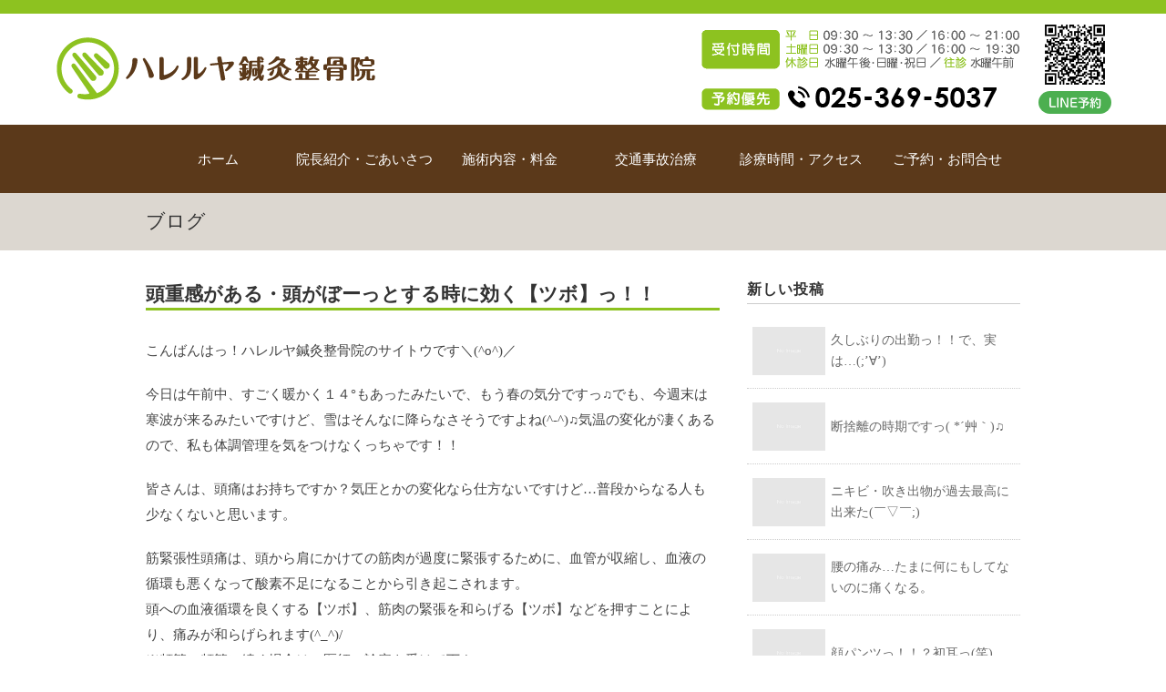

--- FILE ---
content_type: text/html; charset=UTF-8
request_url: https://halleluya-s.com/blog/%E9%A0%AD%E9%87%8D%E6%84%9F%E3%81%8C%E3%81%82%E3%82%8B%E3%83%BB%E9%A0%AD%E3%81%8C%E3%81%BC%E3%83%BC%E3%81%A3%E3%81%A8%E3%81%99%E3%82%8B%E6%99%82%E3%81%AB%E5%8A%B9%E3%81%8F%E3%80%90%E3%83%84%E3%83%9C/
body_size: 51003
content:
<!DOCTYPE html>
<html lang="ja">
<head>
<title>頭重感がある・頭がぼーっとする時に効く【ツボ】っ！！ | 新潟市中央区ハレルヤ鍼灸整骨院-夜遅く（21時）まで受付</title>
<meta charset="utf-8">
<meta name="viewport" content="width=device-width, initial-scale=1.0">
<link rel="stylesheet" href="https://halleluya-s.com/wp/wp-content/themes/hallelujah/responsive.css" type="text/css" media="screen, print" />
<link rel="stylesheet" href="https://halleluya-s.com/wp/wp-content/themes/hallelujah-child/style.css" type="text/css" media="screen, print" />
<link rel="alternate" type="application/atom+xml" title="新潟市中央区ハレルヤ鍼灸整骨院-夜遅く（21時）まで受付 Atom Feed" href="https://halleluya-s.com/feed/atom/" />
<link rel="alternate" type="application/rss+xml" title="新潟市中央区ハレルヤ鍼灸整骨院-夜遅く（21時）まで受付 RSS Feed" href="https://halleluya-s.com/feed/" />
<!--[if lt IE 9]>
<script src="http://html5shiv.googlecode.com/svn/trunk/html5.js"></script>
<![endif]-->

	<style type="text/css">
		#fancybox-close{right:-15px;top:-15px}
		div#fancybox-content{border-color:#FFFFFF}
		div#fancybox-title{background-color:#FFFFFF}
		div#fancybox-outer{background-color:#FFFFFF}
		div#fancybox-title-inside{color:#333333}
	</style>

	<meta name='robots' content='max-image-preview:large' />

<!-- All in One SEO Pack 2.5 by Michael Torbert of Semper Fi Web Design[40,104] -->
<meta name="keywords"  content="ストレス、ストレス発散法、,ハレルヤ鍼灸整骨院、肩こり、腰痛、首こり、頭痛、骨盤矯正、夜２１時まで受付,むくみ、ツボ、ツボ押し、,偏頭痛、片頭痛、なんでなるんだろう、突然、頭が割れる、ツボ、天柱、風池、,新潟市中央区関屋、,美容鍼、痛くない、リフトアップ、小顔、シミ取り、むくみ取り、顔色アップ、男性もok、,ブログ" />

<link rel="canonical" href="https://halleluya-s.com/blog/頭重感がある・頭がぼーっとする時に効く【ツボ/" />
<!-- /all in one seo pack -->
<link rel='dns-prefetch' href='//ajax.googleapis.com' />
<script type="text/javascript">
window._wpemojiSettings = {"baseUrl":"https:\/\/s.w.org\/images\/core\/emoji\/14.0.0\/72x72\/","ext":".png","svgUrl":"https:\/\/s.w.org\/images\/core\/emoji\/14.0.0\/svg\/","svgExt":".svg","source":{"concatemoji":"https:\/\/halleluya-s.com\/wp\/wp-includes\/js\/wp-emoji-release.min.js?ver=6.3.7"}};
/*! This file is auto-generated */
!function(i,n){var o,s,e;function c(e){try{var t={supportTests:e,timestamp:(new Date).valueOf()};sessionStorage.setItem(o,JSON.stringify(t))}catch(e){}}function p(e,t,n){e.clearRect(0,0,e.canvas.width,e.canvas.height),e.fillText(t,0,0);var t=new Uint32Array(e.getImageData(0,0,e.canvas.width,e.canvas.height).data),r=(e.clearRect(0,0,e.canvas.width,e.canvas.height),e.fillText(n,0,0),new Uint32Array(e.getImageData(0,0,e.canvas.width,e.canvas.height).data));return t.every(function(e,t){return e===r[t]})}function u(e,t,n){switch(t){case"flag":return n(e,"\ud83c\udff3\ufe0f\u200d\u26a7\ufe0f","\ud83c\udff3\ufe0f\u200b\u26a7\ufe0f")?!1:!n(e,"\ud83c\uddfa\ud83c\uddf3","\ud83c\uddfa\u200b\ud83c\uddf3")&&!n(e,"\ud83c\udff4\udb40\udc67\udb40\udc62\udb40\udc65\udb40\udc6e\udb40\udc67\udb40\udc7f","\ud83c\udff4\u200b\udb40\udc67\u200b\udb40\udc62\u200b\udb40\udc65\u200b\udb40\udc6e\u200b\udb40\udc67\u200b\udb40\udc7f");case"emoji":return!n(e,"\ud83e\udef1\ud83c\udffb\u200d\ud83e\udef2\ud83c\udfff","\ud83e\udef1\ud83c\udffb\u200b\ud83e\udef2\ud83c\udfff")}return!1}function f(e,t,n){var r="undefined"!=typeof WorkerGlobalScope&&self instanceof WorkerGlobalScope?new OffscreenCanvas(300,150):i.createElement("canvas"),a=r.getContext("2d",{willReadFrequently:!0}),o=(a.textBaseline="top",a.font="600 32px Arial",{});return e.forEach(function(e){o[e]=t(a,e,n)}),o}function t(e){var t=i.createElement("script");t.src=e,t.defer=!0,i.head.appendChild(t)}"undefined"!=typeof Promise&&(o="wpEmojiSettingsSupports",s=["flag","emoji"],n.supports={everything:!0,everythingExceptFlag:!0},e=new Promise(function(e){i.addEventListener("DOMContentLoaded",e,{once:!0})}),new Promise(function(t){var n=function(){try{var e=JSON.parse(sessionStorage.getItem(o));if("object"==typeof e&&"number"==typeof e.timestamp&&(new Date).valueOf()<e.timestamp+604800&&"object"==typeof e.supportTests)return e.supportTests}catch(e){}return null}();if(!n){if("undefined"!=typeof Worker&&"undefined"!=typeof OffscreenCanvas&&"undefined"!=typeof URL&&URL.createObjectURL&&"undefined"!=typeof Blob)try{var e="postMessage("+f.toString()+"("+[JSON.stringify(s),u.toString(),p.toString()].join(",")+"));",r=new Blob([e],{type:"text/javascript"}),a=new Worker(URL.createObjectURL(r),{name:"wpTestEmojiSupports"});return void(a.onmessage=function(e){c(n=e.data),a.terminate(),t(n)})}catch(e){}c(n=f(s,u,p))}t(n)}).then(function(e){for(var t in e)n.supports[t]=e[t],n.supports.everything=n.supports.everything&&n.supports[t],"flag"!==t&&(n.supports.everythingExceptFlag=n.supports.everythingExceptFlag&&n.supports[t]);n.supports.everythingExceptFlag=n.supports.everythingExceptFlag&&!n.supports.flag,n.DOMReady=!1,n.readyCallback=function(){n.DOMReady=!0}}).then(function(){return e}).then(function(){var e;n.supports.everything||(n.readyCallback(),(e=n.source||{}).concatemoji?t(e.concatemoji):e.wpemoji&&e.twemoji&&(t(e.twemoji),t(e.wpemoji)))}))}((window,document),window._wpemojiSettings);
</script>
<style type="text/css">
img.wp-smiley,
img.emoji {
	display: inline !important;
	border: none !important;
	box-shadow: none !important;
	height: 1em !important;
	width: 1em !important;
	margin: 0 0.07em !important;
	vertical-align: -0.1em !important;
	background: none !important;
	padding: 0 !important;
}
</style>
	<link rel='stylesheet' id='wp-block-library-css' href='https://halleluya-s.com/wp/wp-includes/css/dist/block-library/style.min.css?ver=6.3.7' type='text/css' media='all' />
<style id='classic-theme-styles-inline-css' type='text/css'>
/*! This file is auto-generated */
.wp-block-button__link{color:#fff;background-color:#32373c;border-radius:9999px;box-shadow:none;text-decoration:none;padding:calc(.667em + 2px) calc(1.333em + 2px);font-size:1.125em}.wp-block-file__button{background:#32373c;color:#fff;text-decoration:none}
</style>
<style id='global-styles-inline-css' type='text/css'>
body{--wp--preset--color--black: #000000;--wp--preset--color--cyan-bluish-gray: #abb8c3;--wp--preset--color--white: #ffffff;--wp--preset--color--pale-pink: #f78da7;--wp--preset--color--vivid-red: #cf2e2e;--wp--preset--color--luminous-vivid-orange: #ff6900;--wp--preset--color--luminous-vivid-amber: #fcb900;--wp--preset--color--light-green-cyan: #7bdcb5;--wp--preset--color--vivid-green-cyan: #00d084;--wp--preset--color--pale-cyan-blue: #8ed1fc;--wp--preset--color--vivid-cyan-blue: #0693e3;--wp--preset--color--vivid-purple: #9b51e0;--wp--preset--gradient--vivid-cyan-blue-to-vivid-purple: linear-gradient(135deg,rgba(6,147,227,1) 0%,rgb(155,81,224) 100%);--wp--preset--gradient--light-green-cyan-to-vivid-green-cyan: linear-gradient(135deg,rgb(122,220,180) 0%,rgb(0,208,130) 100%);--wp--preset--gradient--luminous-vivid-amber-to-luminous-vivid-orange: linear-gradient(135deg,rgba(252,185,0,1) 0%,rgba(255,105,0,1) 100%);--wp--preset--gradient--luminous-vivid-orange-to-vivid-red: linear-gradient(135deg,rgba(255,105,0,1) 0%,rgb(207,46,46) 100%);--wp--preset--gradient--very-light-gray-to-cyan-bluish-gray: linear-gradient(135deg,rgb(238,238,238) 0%,rgb(169,184,195) 100%);--wp--preset--gradient--cool-to-warm-spectrum: linear-gradient(135deg,rgb(74,234,220) 0%,rgb(151,120,209) 20%,rgb(207,42,186) 40%,rgb(238,44,130) 60%,rgb(251,105,98) 80%,rgb(254,248,76) 100%);--wp--preset--gradient--blush-light-purple: linear-gradient(135deg,rgb(255,206,236) 0%,rgb(152,150,240) 100%);--wp--preset--gradient--blush-bordeaux: linear-gradient(135deg,rgb(254,205,165) 0%,rgb(254,45,45) 50%,rgb(107,0,62) 100%);--wp--preset--gradient--luminous-dusk: linear-gradient(135deg,rgb(255,203,112) 0%,rgb(199,81,192) 50%,rgb(65,88,208) 100%);--wp--preset--gradient--pale-ocean: linear-gradient(135deg,rgb(255,245,203) 0%,rgb(182,227,212) 50%,rgb(51,167,181) 100%);--wp--preset--gradient--electric-grass: linear-gradient(135deg,rgb(202,248,128) 0%,rgb(113,206,126) 100%);--wp--preset--gradient--midnight: linear-gradient(135deg,rgb(2,3,129) 0%,rgb(40,116,252) 100%);--wp--preset--font-size--small: 13px;--wp--preset--font-size--medium: 20px;--wp--preset--font-size--large: 36px;--wp--preset--font-size--x-large: 42px;--wp--preset--spacing--20: 0.44rem;--wp--preset--spacing--30: 0.67rem;--wp--preset--spacing--40: 1rem;--wp--preset--spacing--50: 1.5rem;--wp--preset--spacing--60: 2.25rem;--wp--preset--spacing--70: 3.38rem;--wp--preset--spacing--80: 5.06rem;--wp--preset--shadow--natural: 6px 6px 9px rgba(0, 0, 0, 0.2);--wp--preset--shadow--deep: 12px 12px 50px rgba(0, 0, 0, 0.4);--wp--preset--shadow--sharp: 6px 6px 0px rgba(0, 0, 0, 0.2);--wp--preset--shadow--outlined: 6px 6px 0px -3px rgba(255, 255, 255, 1), 6px 6px rgba(0, 0, 0, 1);--wp--preset--shadow--crisp: 6px 6px 0px rgba(0, 0, 0, 1);}:where(.is-layout-flex){gap: 0.5em;}:where(.is-layout-grid){gap: 0.5em;}body .is-layout-flow > .alignleft{float: left;margin-inline-start: 0;margin-inline-end: 2em;}body .is-layout-flow > .alignright{float: right;margin-inline-start: 2em;margin-inline-end: 0;}body .is-layout-flow > .aligncenter{margin-left: auto !important;margin-right: auto !important;}body .is-layout-constrained > .alignleft{float: left;margin-inline-start: 0;margin-inline-end: 2em;}body .is-layout-constrained > .alignright{float: right;margin-inline-start: 2em;margin-inline-end: 0;}body .is-layout-constrained > .aligncenter{margin-left: auto !important;margin-right: auto !important;}body .is-layout-constrained > :where(:not(.alignleft):not(.alignright):not(.alignfull)){max-width: var(--wp--style--global--content-size);margin-left: auto !important;margin-right: auto !important;}body .is-layout-constrained > .alignwide{max-width: var(--wp--style--global--wide-size);}body .is-layout-flex{display: flex;}body .is-layout-flex{flex-wrap: wrap;align-items: center;}body .is-layout-flex > *{margin: 0;}body .is-layout-grid{display: grid;}body .is-layout-grid > *{margin: 0;}:where(.wp-block-columns.is-layout-flex){gap: 2em;}:where(.wp-block-columns.is-layout-grid){gap: 2em;}:where(.wp-block-post-template.is-layout-flex){gap: 1.25em;}:where(.wp-block-post-template.is-layout-grid){gap: 1.25em;}.has-black-color{color: var(--wp--preset--color--black) !important;}.has-cyan-bluish-gray-color{color: var(--wp--preset--color--cyan-bluish-gray) !important;}.has-white-color{color: var(--wp--preset--color--white) !important;}.has-pale-pink-color{color: var(--wp--preset--color--pale-pink) !important;}.has-vivid-red-color{color: var(--wp--preset--color--vivid-red) !important;}.has-luminous-vivid-orange-color{color: var(--wp--preset--color--luminous-vivid-orange) !important;}.has-luminous-vivid-amber-color{color: var(--wp--preset--color--luminous-vivid-amber) !important;}.has-light-green-cyan-color{color: var(--wp--preset--color--light-green-cyan) !important;}.has-vivid-green-cyan-color{color: var(--wp--preset--color--vivid-green-cyan) !important;}.has-pale-cyan-blue-color{color: var(--wp--preset--color--pale-cyan-blue) !important;}.has-vivid-cyan-blue-color{color: var(--wp--preset--color--vivid-cyan-blue) !important;}.has-vivid-purple-color{color: var(--wp--preset--color--vivid-purple) !important;}.has-black-background-color{background-color: var(--wp--preset--color--black) !important;}.has-cyan-bluish-gray-background-color{background-color: var(--wp--preset--color--cyan-bluish-gray) !important;}.has-white-background-color{background-color: var(--wp--preset--color--white) !important;}.has-pale-pink-background-color{background-color: var(--wp--preset--color--pale-pink) !important;}.has-vivid-red-background-color{background-color: var(--wp--preset--color--vivid-red) !important;}.has-luminous-vivid-orange-background-color{background-color: var(--wp--preset--color--luminous-vivid-orange) !important;}.has-luminous-vivid-amber-background-color{background-color: var(--wp--preset--color--luminous-vivid-amber) !important;}.has-light-green-cyan-background-color{background-color: var(--wp--preset--color--light-green-cyan) !important;}.has-vivid-green-cyan-background-color{background-color: var(--wp--preset--color--vivid-green-cyan) !important;}.has-pale-cyan-blue-background-color{background-color: var(--wp--preset--color--pale-cyan-blue) !important;}.has-vivid-cyan-blue-background-color{background-color: var(--wp--preset--color--vivid-cyan-blue) !important;}.has-vivid-purple-background-color{background-color: var(--wp--preset--color--vivid-purple) !important;}.has-black-border-color{border-color: var(--wp--preset--color--black) !important;}.has-cyan-bluish-gray-border-color{border-color: var(--wp--preset--color--cyan-bluish-gray) !important;}.has-white-border-color{border-color: var(--wp--preset--color--white) !important;}.has-pale-pink-border-color{border-color: var(--wp--preset--color--pale-pink) !important;}.has-vivid-red-border-color{border-color: var(--wp--preset--color--vivid-red) !important;}.has-luminous-vivid-orange-border-color{border-color: var(--wp--preset--color--luminous-vivid-orange) !important;}.has-luminous-vivid-amber-border-color{border-color: var(--wp--preset--color--luminous-vivid-amber) !important;}.has-light-green-cyan-border-color{border-color: var(--wp--preset--color--light-green-cyan) !important;}.has-vivid-green-cyan-border-color{border-color: var(--wp--preset--color--vivid-green-cyan) !important;}.has-pale-cyan-blue-border-color{border-color: var(--wp--preset--color--pale-cyan-blue) !important;}.has-vivid-cyan-blue-border-color{border-color: var(--wp--preset--color--vivid-cyan-blue) !important;}.has-vivid-purple-border-color{border-color: var(--wp--preset--color--vivid-purple) !important;}.has-vivid-cyan-blue-to-vivid-purple-gradient-background{background: var(--wp--preset--gradient--vivid-cyan-blue-to-vivid-purple) !important;}.has-light-green-cyan-to-vivid-green-cyan-gradient-background{background: var(--wp--preset--gradient--light-green-cyan-to-vivid-green-cyan) !important;}.has-luminous-vivid-amber-to-luminous-vivid-orange-gradient-background{background: var(--wp--preset--gradient--luminous-vivid-amber-to-luminous-vivid-orange) !important;}.has-luminous-vivid-orange-to-vivid-red-gradient-background{background: var(--wp--preset--gradient--luminous-vivid-orange-to-vivid-red) !important;}.has-very-light-gray-to-cyan-bluish-gray-gradient-background{background: var(--wp--preset--gradient--very-light-gray-to-cyan-bluish-gray) !important;}.has-cool-to-warm-spectrum-gradient-background{background: var(--wp--preset--gradient--cool-to-warm-spectrum) !important;}.has-blush-light-purple-gradient-background{background: var(--wp--preset--gradient--blush-light-purple) !important;}.has-blush-bordeaux-gradient-background{background: var(--wp--preset--gradient--blush-bordeaux) !important;}.has-luminous-dusk-gradient-background{background: var(--wp--preset--gradient--luminous-dusk) !important;}.has-pale-ocean-gradient-background{background: var(--wp--preset--gradient--pale-ocean) !important;}.has-electric-grass-gradient-background{background: var(--wp--preset--gradient--electric-grass) !important;}.has-midnight-gradient-background{background: var(--wp--preset--gradient--midnight) !important;}.has-small-font-size{font-size: var(--wp--preset--font-size--small) !important;}.has-medium-font-size{font-size: var(--wp--preset--font-size--medium) !important;}.has-large-font-size{font-size: var(--wp--preset--font-size--large) !important;}.has-x-large-font-size{font-size: var(--wp--preset--font-size--x-large) !important;}
.wp-block-navigation a:where(:not(.wp-element-button)){color: inherit;}
:where(.wp-block-post-template.is-layout-flex){gap: 1.25em;}:where(.wp-block-post-template.is-layout-grid){gap: 1.25em;}
:where(.wp-block-columns.is-layout-flex){gap: 2em;}:where(.wp-block-columns.is-layout-grid){gap: 2em;}
.wp-block-pullquote{font-size: 1.5em;line-height: 1.6;}
</style>
<link rel='stylesheet' id='contact-form-7-css' href='https://halleluya-s.com/wp/wp-content/plugins/contact-form-7/includes/css/styles.css?ver=5.0.1' type='text/css' media='all' />
<link rel='stylesheet' id='jquery-ui-theme-css' href='https://ajax.googleapis.com/ajax/libs/jqueryui/1.11.4/themes/smoothness/jquery-ui.min.css?ver=1.11.4' type='text/css' media='all' />
<link rel='stylesheet' id='jquery-ui-timepicker-css' href='https://halleluya-s.com/wp/wp-content/plugins/contact-form-7-datepicker/js/jquery-ui-timepicker/jquery-ui-timepicker-addon.min.css?ver=6.3.7' type='text/css' media='all' />
<link rel='stylesheet' id='fancybox-css' href='https://halleluya-s.com/wp/wp-content/plugins/fancybox-for-wordpress/fancybox/fancybox.css?ver=6.3.7' type='text/css' media='all' />
<link rel='stylesheet' id='wp-pagenavi-css' href='https://halleluya-s.com/wp/wp-content/plugins/wp-pagenavi/pagenavi-css.css?ver=2.70' type='text/css' media='all' />
<script type='text/javascript' src='https://ajax.googleapis.com/ajax/libs/jquery/1.8.1/jquery.min.js?ver=1.8.1' id='jquery-js'></script>
<script type='text/javascript' src='https://halleluya-s.com/wp/wp-content/plugins/fancybox-for-wordpress/fancybox/jquery.fancybox.js?ver=1.3.4' id='fancybox-js'></script>
<link rel="https://api.w.org/" href="https://halleluya-s.com/wp-json/" /><link rel="alternate" type="application/json" href="https://halleluya-s.com/wp-json/wp/v2/posts/837" /><link rel='shortlink' href='https://halleluya-s.com/?p=837' />
<link rel="alternate" type="application/json+oembed" href="https://halleluya-s.com/wp-json/oembed/1.0/embed?url=https%3A%2F%2Fhalleluya-s.com%2Fblog%2F%25e9%25a0%25ad%25e9%2587%258d%25e6%2584%259f%25e3%2581%258c%25e3%2581%2582%25e3%2582%258b%25e3%2583%25bb%25e9%25a0%25ad%25e3%2581%258c%25e3%2581%25bc%25e3%2583%25bc%25e3%2581%25a3%25e3%2581%25a8%25e3%2581%2599%25e3%2582%258b%25e6%2599%2582%25e3%2581%25ab%25e5%258a%25b9%25e3%2581%258f%25e3%2580%2590%25e3%2583%2584%25e3%2583%259c%2F" />
<link rel="alternate" type="text/xml+oembed" href="https://halleluya-s.com/wp-json/oembed/1.0/embed?url=https%3A%2F%2Fhalleluya-s.com%2Fblog%2F%25e9%25a0%25ad%25e9%2587%258d%25e6%2584%259f%25e3%2581%258c%25e3%2581%2582%25e3%2582%258b%25e3%2583%25bb%25e9%25a0%25ad%25e3%2581%258c%25e3%2581%25bc%25e3%2583%25bc%25e3%2581%25a3%25e3%2581%25a8%25e3%2581%2599%25e3%2582%258b%25e6%2599%2582%25e3%2581%25ab%25e5%258a%25b9%25e3%2581%258f%25e3%2580%2590%25e3%2583%2584%25e3%2583%259c%2F&#038;format=xml" />

<!-- Fancybox for WordPress -->
<script type="text/javascript">
jQuery(function(){

jQuery.fn.getTitle = function() { // Copy the title of every IMG tag and add it to its parent A so that fancybox can show titles
	var arr = jQuery("a.fancybox");
	jQuery.each(arr, function() {
		var title = jQuery(this).children("img").attr("title");
/* 追加部分 */
        if (!title) { title = jQuery(this).children("img").attr("alt"); }
/* 追加部分 */
		jQuery(this).attr('title',title);
	})
}

// Supported file extensions
var thumbnails = jQuery("a:has(img)").not(".nolightbox").filter( function() { return /\.(jpe?g|png|gif|bmp)$/i.test(jQuery(this).attr('href')) });

thumbnails.addClass("fancybox").attr("rel","fancybox").getTitle();
jQuery("a.fancybox").fancybox({
	'cyclic': false,
	'autoScale': true,
	'padding': 10,
	'opacity': true,
	'speedIn': 500,
	'speedOut': 500,
	'changeSpeed': 300,
	'overlayShow': true,
	'overlayOpacity': "0.3",
	'overlayColor': "#666666",
	'titleShow': true,
	'titlePosition': 'inside',
	'enableEscapeButton': true,
	'showCloseButton': true,
	'showNavArrows': true,
	'hideOnOverlayClick': true,
	'hideOnContentClick': false,
	'width': 560,
	'height': 340,
	'transitionIn': "fade",
	'transitionOut': "fade",
	'centerOnScroll': true
});


})
</script>
<!-- END Fancybox for WordPress -->
<script type="text/javascript" src="https://halleluya-s.com/wp/wp-content/themes/hallelujah/jquery/scrolltopcontrol.js"></script>
<script src="https://halleluya-s.com/wp/wp-content/themes/hallelujah/jquery/jquery.cycle2.js" type="text/javascript"></script>
<script src="https://halleluya-s.com/wp/wp-content/themes/hallelujah/jquery/jquery.cycle2.carousel.js" type="text/javascript"></script>
<script type="text/javascript">
 $().ready(function() {
   $(document).ready(
     function(){
     $("a img").hover(function(){
     $(this).fadeTo(200, 0.7);
     },function(){
     $(this).fadeTo(300, 1.0);
     });
   });
 });
</script>
<script type="text/javascript" src="https://halleluya-s.com/wp/wp-content/themes/hallelujah/jquery/footerFixed.js"></script>
<script type="text/javascript" src="https://halleluya-s.com/wp/wp-content/themes/hallelujah/jquery/stalker.js"></script>
<script type="text/javascript" src="https://halleluya-s.com/wp/wp-content/themes/hallelujah/jquery/jquery-scrollInTurn.js"></script>
<script type="text/javascript">
  $(document).ready(function() {
    $('.element').scrollInTurn();
  });
</script>

<!-- <script type="text/javascript" src="https://halleluya-s.com/wp/wp-content/themes/hallelujah/jquery/pagescroll.js"></script> -->
<script type="text/javascript" src="https://halleluya-s.com/wp/wp-content/themes/hallelujah/jquery/jquery.meanmenu.js"></script>
<link rel="stylesheet" href="https://halleluya-s.com/wp/wp-content/themes/hallelujah/meanmenu.css" media="all" />
<script>
	jQuery(document).ready(function () {
	    jQuery('nav').meanmenu();
	});
</script>

<link rel="shortcut icon" href="https://halleluya-s.com/wp/wp-content/themes/hallelujah/images/favicon.ico">
<link rel="apple-touch-icon-precomposed" href="https://halleluya-s.com/wp/wp-content/themes/hallelujah/images/apple-touch-icon-precomposed.png" />
<link rel="apple-touch-icon-precomposed" href="https://halleluya-s.com/wp/wp-content/themes/hallelujah/images/android.png">

<!-- Global site tag (gtag.js) - Google Analytics -->
<script async src="https://www.googletagmanager.com/gtag/js?id=UA-118808405-1"></script>
<script>
  window.dataLayer = window.dataLayer || [];
  function gtag(){dataLayer.push(arguments);}
  gtag('js', new Date());

  gtag('config', 'UA-118808405-1');
</script>

</head>

<body class="post-template-default single single-post postid-837 single-format-standard">

<!-- ヘッダー -->
<header id="header">

<!-- ヘッダー中身 -->    
<div class="header-inner"> 
<!-- ロゴ -->
<h1 class="logo">
<a href="https://halleluya-s.com" title="新潟市中央区ハレルヤ鍼灸整骨院-夜遅く（21時）まで受付"><img src="https://halleluya-s.com/wp/wp-content/themes/hallelujah/images/logo.png" alt="新潟市中央区ハレルヤ鍼灸整骨院-夜遅く（21時）まで受付"/></a>
</h1>
<!-- / ロゴ -->

<div class="header-line-box">
<a href="https://liff.line.me/1645278921-kWRPP32q/?accountId=149thbft"><img src="https://halleluya-s.com/wp/wp-content/themes/hallelujah/images/line.png" alt="line"/><br />
<img src="https://halleluya-s.com/wp/wp-content/themes/hallelujah/images/line-re.svg" alt="line予約"/></a>
</div> 

<div class="header-contact-box">
<div class="open">
<img src="https://halleluya-s.com/wp/wp-content/themes/hallelujah/images/open.png" alt=""/>
</div>
<div class="tel">
<a href="tel:0253695037"><img src="https://halleluya-s.com/wp/wp-content/themes/hallelujah/images/tel.png" alt="0253695037"/></a>
</div>
</div>

<div class="header-line-box-sp">
<a href="https://liff.line.me/1645278921-kWRPP32q/?accountId=149thbft"><img src="https://halleluya-s.com/wp/wp-content/themes/hallelujah/images/line.png" alt="line"/><br />
<img src="https://halleluya-s.com/wp/wp-content/themes/hallelujah/images/line-re.svg" alt="line予約"/></a>
</div> 

</div>    
<!-- / ヘッダー中身 -->    

</header>
<!-- / ヘッダー -->  
<div class="clear"></div>

<!-- トップナビゲーション -->
<div id="nav_bg">
<nav class="nav" class="main-navigation" role="navigation">
<div class="menu-topnav-container"><ul id="menu-topnav" class="nav-menu"><li id="menu-item-4" class="menu-item menu-item-type-custom menu-item-object-custom menu-item-home menu-item-4"><a href="https://halleluya-s.com/">ホーム</a></li>
<li id="menu-item-70" class="menu-item menu-item-type-post_type menu-item-object-page menu-item-70"><a href="https://halleluya-s.com/greeting/">院長紹介・ごあいさつ</a></li>
<li id="menu-item-5" class="menu-item menu-item-type-post_type menu-item-object-page menu-item-has-children menu-item-5"><a href="https://halleluya-s.com/adaptation/">施術内容・料金</a>
<ul class="sub-menu">
	<li id="menu-item-156" class="menu-item menu-item-type-post_type menu-item-object-page menu-item-156"><a href="https://halleluya-s.com/flow/">当院の施術の流れ</a></li>
</ul>
</li>
<li id="menu-item-16" class="menu-item menu-item-type-post_type menu-item-object-page menu-item-16"><a href="https://halleluya-s.com/accident/">交通事故治療</a></li>
<li id="menu-item-17" class="menu-item menu-item-type-post_type menu-item-object-page menu-item-17"><a href="https://halleluya-s.com/access/">診療時間・アクセス</a></li>
<li id="menu-item-18" class="menu-item menu-item-type-post_type menu-item-object-page menu-item-18"><a href="https://halleluya-s.com/contact/">ご予約・お問合せ</a></li>
</ul></div></nav>
</div> 
<!-- / トップナビゲーション -->
<div class="clear"></div> 

<div class="page-title-bg">
<div class="page-title-wrapper">
<h2 class="page-title">ブログ</h2>
</div>
</div>

<!-- 全体warapper -->
<div class="wrapper">

<!-- メインwrap -->
<div id="main">

<!-- コンテンツブロック -->
<div class="row">


<!-- 本文エリア -->
<article class="twothird">


<!-- 投稿 -->
<h1 class="blog-title">頭重感がある・頭がぼーっとする時に効く【ツボ】っ！！</h1>

<p>こんばんはっ！ハレルヤ鍼灸整骨院のサイトウです＼(^o^)／</p>
<p>今日は午前中、すごく暖かく１４°もあったみたいで、もう春の気分ですっ♫でも、今週末は寒波が来るみたいですけど、雪はそんなに降らなさそうですよね(^-^)♫気温の変化が凄くあるので、私も体調管理を気をつけなくっちゃです！！</p>
<p>皆さんは、頭痛はお持ちですか？気圧とかの変化なら仕方ないですけど…普段からなる人も少なくないと思います。</p>
<p>筋緊張性頭痛は、頭から肩にかけての筋肉が過度に緊張するために、血管が収縮し、血液の循環も悪くなって酸素不足になることから引き起こされます。<br />
頭への血液循環を良くする【ツボ】、筋肉の緊張を和らげる【ツボ】などを押すことにより、痛みが和らげられます(^_^)/<br />
※頻繁に頻繁に続く場合は、医師の診察を受けて下さい。</p>
<p>・天柱(てんちゅう)・風池(ふうち)…首の後ろを通っている、２本の太いすじの外側のくぼみ。押されると気持ちいいです。</p>
<p>痛い場所を押したくなるんですけど、血液の流れを良くしてあげて欲しいので、首すじを押してみて下さいっ！！<br />
一緒に合谷も押せるときに押すのもおススメです(*´▽｀*)♫</p>
<p>何かしていて痛めたり、肩こりや腰痛など、気になることがあれば、いつでもいらしてください！！</p>
<p>本日も２１時まで受付けていますっ！！</p>
<p>【肩こり・腰痛・首こり・頭痛・骨盤のずれ・歪み・スポーツで痛めた・交通事故など…】</p>
<p>そして当院は、美容鍼もやっています(^-^)</p>
<p>【しみ・しわ・たるみ・くすみ・小顔・リフトアップなど…】</p>
<p>気になる方は、お問い合わせでも、いきなり来られても大丈夫ですっ(^-^)</p>
<p>皆さんのお越しをお待ちしております♫</p>
<p>・画像ＴＵＢＯＢＯＯＫより。<br />
<a href="https://halleluya-s.com/wp/wp-content/uploads/2.jpg"><img decoding="async" fetchpriority="high" class="alignnone size-full wp-image-531" src="https://halleluya-s.com/wp/wp-content/uploads/2.jpg" alt="" width="2918" height="3003" srcset="https://halleluya-s.com/wp/wp-content/uploads/2.jpg 2918w, https://halleluya-s.com/wp/wp-content/uploads/2-292x300.jpg 292w, https://halleluya-s.com/wp/wp-content/uploads/2-768x790.jpg 768w, https://halleluya-s.com/wp/wp-content/uploads/2-995x1024.jpg 995w" sizes="(max-width: 2918px) 100vw, 2918px" /></a></p>

<!-- ウィジェットエリア（本文下の広告枠） -->
<div class="row widget-adspace">
<article>	
<div id="topbox">
</div>
</article>	
</div>
<!-- / ウィジェットエリア（本文下の広告枠） -->

<!-- <div id="blog-foot">2019-02-07 ｜ Posted in <a href="https://halleluya-s.com/category/blog/" rel="category tag">ブログ</a> ｜ <span>Comments Closed</span>　</div> -->
<!-- / 投稿 -->


<!-- ページャー -->
<div id="next">
<span class="left"><a href="https://halleluya-s.com/blog/%e4%bb%8a%e6%97%a5%e3%81%af%e3%80%81%e3%82%80%e3%81%8f%e3%81%bf%e3%81%ab%e5%8a%b9%e3%81%8f%e3%80%90%e3%83%84%e3%83%9c%e3%80%91%e3%81%a7%e3%81%99%e3%81%a3%e2%99%ab/" rel="prev">« 今日は、むくみに効く【ツボ】ですっ♫</a></span>
<span class="right"><a href="https://halleluya-s.com/blog/%e7%a7%81%e3%82%82%e8%89%af%e3%81%8f%e3%81%aa%e3%82%8b%ef%bc%81%e5%81%8f%e9%a0%ad%e7%97%9b%e3%81%ab%e5%8a%b9%e3%81%8f%e3%80%90%e3%83%84%e3%83%9c%e3%80%91%e3%81%a3%e2%88%a9%e2%88%80/" rel="next">私も良くなる！…偏頭痛に効く【ツボ】っ(∩´∀｀)∩ »</a></span>
<div class="clear"></div>
</div>
<!-- / ページャー -->


<!-- 関連記事 -->
<!-- <h3 class="similar-head">関連記事</h3>
<div class="similar">
<ul>
<li><table class="similar-text"><tr><th><a href="https://halleluya-s.com/blog/%e4%b9%85%e3%81%97%e3%81%b6%e3%82%8a%e3%81%ae%e5%87%ba%e5%8b%a4%e3%81%a3%ef%bc%81%ef%bc%81%e3%81%a7%e3%80%81%e5%ae%9f%e3%81%af%e2%88%80/"><img src="https://halleluya-s.com/wp/wp-content/themes/hallelujah/images/noimage-630x420.jpg" /></a></th>
<td><h4><a href="https://halleluya-s.com/blog/%e4%b9%85%e3%81%97%e3%81%b6%e3%82%8a%e3%81%ae%e5%87%ba%e5%8b%a4%e3%81%a3%ef%bc%81%ef%bc%81%e3%81%a7%e3%80%81%e5%ae%9f%e3%81%af%e2%88%80/" title="久しぶりの出勤っ！！で、実は…(;&#8217;∀&#8217;)"> 久しぶりの出勤っ！！で、実は…(;&#8217;∀&#8217;)</a></h4></td></tr></table></li>
<li><table class="similar-text"><tr><th><a href="https://halleluya-s.com/blog/%e6%96%ad%e6%8d%a8%e9%9b%a2%e3%81%ae%e6%99%82%e6%9c%9f%e3%81%a7%e3%81%99%e3%81%a3-%e8%89%b8%ef%bd%80%e2%99%ab/"><img src="https://halleluya-s.com/wp/wp-content/themes/hallelujah/images/noimage-630x420.jpg" /></a></th>
<td><h4><a href="https://halleluya-s.com/blog/%e6%96%ad%e6%8d%a8%e9%9b%a2%e3%81%ae%e6%99%82%e6%9c%9f%e3%81%a7%e3%81%99%e3%81%a3-%e8%89%b8%ef%bd%80%e2%99%ab/" title="断捨離の時期ですっ( *´艸｀)♫"> 断捨離の時期ですっ( *´艸｀)♫</a></h4></td></tr></table></li>
<li><table class="similar-text"><tr><th><a href="https://halleluya-s.com/blog/%e3%83%8b%e3%82%ad%e3%83%93%e3%83%bb%e5%90%b9%e3%81%8d%e5%87%ba%e7%89%a9%e3%81%8c%e9%81%8e%e5%8e%bb%e6%9c%80%e9%ab%98%e3%81%ab%e5%87%ba%e6%9d%a5%e3%81%9f%ef%bf%a3%e2%96%bd%ef%bf%a3/"><img src="https://halleluya-s.com/wp/wp-content/themes/hallelujah/images/noimage-630x420.jpg" /></a></th>
<td><h4><a href="https://halleluya-s.com/blog/%e3%83%8b%e3%82%ad%e3%83%93%e3%83%bb%e5%90%b9%e3%81%8d%e5%87%ba%e7%89%a9%e3%81%8c%e9%81%8e%e5%8e%bb%e6%9c%80%e9%ab%98%e3%81%ab%e5%87%ba%e6%9d%a5%e3%81%9f%ef%bf%a3%e2%96%bd%ef%bf%a3/" title="ニキビ・吹き出物が過去最高に出来た(￣▽￣;)"> ニキビ・吹き出物が過去最高に出来た(￣▽￣;)</a></h4></td></tr></table></li>
<li><table class="similar-text"><tr><th><a href="https://halleluya-s.com/blog/%e8%85%b0%e3%81%ae%e7%97%9b%e3%81%bf%e3%81%9f%e3%81%be%e3%81%ab%e4%bd%95%e3%81%ab%e3%82%82%e3%81%97%e3%81%a6%e3%81%aa%e3%81%84%e3%81%ae%e3%81%ab%e7%97%9b%e3%81%8f%e3%81%aa%e3%82%8b%e3%80%82/"><img src="https://halleluya-s.com/wp/wp-content/themes/hallelujah/images/noimage-630x420.jpg" /></a></th>
<td><h4><a href="https://halleluya-s.com/blog/%e8%85%b0%e3%81%ae%e7%97%9b%e3%81%bf%e3%81%9f%e3%81%be%e3%81%ab%e4%bd%95%e3%81%ab%e3%82%82%e3%81%97%e3%81%a6%e3%81%aa%e3%81%84%e3%81%ae%e3%81%ab%e7%97%9b%e3%81%8f%e3%81%aa%e3%82%8b%e3%80%82/" title="腰の痛み…たまに何にもしてないのに痛くなる。"> 腰の痛み…たまに何にもしてないのに痛くなる。</a></h4></td></tr></table></li>
<li><table class="similar-text"><tr><th><a href="https://halleluya-s.com/blog/%e9%a1%94%e3%83%91%e3%83%b3%e3%83%84%e3%81%a3%ef%bc%81%ef%bc%81%ef%bc%9f%e5%88%9d%e8%80%b3%e3%81%a3%e7%ac%91/"><img src="https://halleluya-s.com/wp/wp-content/themes/hallelujah/images/noimage-630x420.jpg" /></a></th>
<td><h4><a href="https://halleluya-s.com/blog/%e9%a1%94%e3%83%91%e3%83%b3%e3%83%84%e3%81%a3%ef%bc%81%ef%bc%81%ef%bc%9f%e5%88%9d%e8%80%b3%e3%81%a3%e7%ac%91/" title="顔パンツっ！！？初耳っ(笑)"> 顔パンツっ！！？初耳っ(笑)</a></h4></td></tr></table></li>
</ul>
</div> -->
<!-- / 関連記事 -->


<!-- コメントエリア -->


<!-- / コメントエリア -->

<!-- 投稿が無い場合 -->
<!-- 投稿が無い場合 -->


<!-- ウィジェットエリア（コメント下の広告枠） -->
<div class="row widget-adspace">
<article>	
<div id="topbox">
</div>
</article>	
</div>
<!-- / ウィジェットエリア（コメント下の広告枠） -->


</article>
<!-- / 本文エリア -->


<!-- サイドエリア -->
<article class="third">

<!-- サイドバー -->
<div id="sidebar">

<div id="sidebox-new">
<!-- 新着記事 -->
<div class="sidebar-title">新しい投稿</div>
<ul>
<li><table class="similar-side"><tr><th><a href="https://halleluya-s.com/blog/%e4%b9%85%e3%81%97%e3%81%b6%e3%82%8a%e3%81%ae%e5%87%ba%e5%8b%a4%e3%81%a3%ef%bc%81%ef%bc%81%e3%81%a7%e3%80%81%e5%ae%9f%e3%81%af%e2%88%80/"><img src="https://halleluya-s.com/wp/wp-content/themes/hallelujah/images/noimage-630x420.jpg" /></a></th>
<td><a href="https://halleluya-s.com/blog/%e4%b9%85%e3%81%97%e3%81%b6%e3%82%8a%e3%81%ae%e5%87%ba%e5%8b%a4%e3%81%a3%ef%bc%81%ef%bc%81%e3%81%a7%e3%80%81%e5%ae%9f%e3%81%af%e2%88%80/" title="久しぶりの出勤っ！！で、実は…(;&#8217;∀&#8217;)"> 久しぶりの出勤っ！！で、実は…(;&#8217;∀&#8217;)</a></td></tr></table></li>
<li><table class="similar-side"><tr><th><a href="https://halleluya-s.com/blog/%e6%96%ad%e6%8d%a8%e9%9b%a2%e3%81%ae%e6%99%82%e6%9c%9f%e3%81%a7%e3%81%99%e3%81%a3-%e8%89%b8%ef%bd%80%e2%99%ab/"><img src="https://halleluya-s.com/wp/wp-content/themes/hallelujah/images/noimage-630x420.jpg" /></a></th>
<td><a href="https://halleluya-s.com/blog/%e6%96%ad%e6%8d%a8%e9%9b%a2%e3%81%ae%e6%99%82%e6%9c%9f%e3%81%a7%e3%81%99%e3%81%a3-%e8%89%b8%ef%bd%80%e2%99%ab/" title="断捨離の時期ですっ( *´艸｀)♫"> 断捨離の時期ですっ( *´艸｀)♫</a></td></tr></table></li>
<li><table class="similar-side"><tr><th><a href="https://halleluya-s.com/blog/%e3%83%8b%e3%82%ad%e3%83%93%e3%83%bb%e5%90%b9%e3%81%8d%e5%87%ba%e7%89%a9%e3%81%8c%e9%81%8e%e5%8e%bb%e6%9c%80%e9%ab%98%e3%81%ab%e5%87%ba%e6%9d%a5%e3%81%9f%ef%bf%a3%e2%96%bd%ef%bf%a3/"><img src="https://halleluya-s.com/wp/wp-content/themes/hallelujah/images/noimage-630x420.jpg" /></a></th>
<td><a href="https://halleluya-s.com/blog/%e3%83%8b%e3%82%ad%e3%83%93%e3%83%bb%e5%90%b9%e3%81%8d%e5%87%ba%e7%89%a9%e3%81%8c%e9%81%8e%e5%8e%bb%e6%9c%80%e9%ab%98%e3%81%ab%e5%87%ba%e6%9d%a5%e3%81%9f%ef%bf%a3%e2%96%bd%ef%bf%a3/" title="ニキビ・吹き出物が過去最高に出来た(￣▽￣;)"> ニキビ・吹き出物が過去最高に出来た(￣▽￣;)</a></td></tr></table></li>
<li><table class="similar-side"><tr><th><a href="https://halleluya-s.com/blog/%e8%85%b0%e3%81%ae%e7%97%9b%e3%81%bf%e3%81%9f%e3%81%be%e3%81%ab%e4%bd%95%e3%81%ab%e3%82%82%e3%81%97%e3%81%a6%e3%81%aa%e3%81%84%e3%81%ae%e3%81%ab%e7%97%9b%e3%81%8f%e3%81%aa%e3%82%8b%e3%80%82/"><img src="https://halleluya-s.com/wp/wp-content/themes/hallelujah/images/noimage-630x420.jpg" /></a></th>
<td><a href="https://halleluya-s.com/blog/%e8%85%b0%e3%81%ae%e7%97%9b%e3%81%bf%e3%81%9f%e3%81%be%e3%81%ab%e4%bd%95%e3%81%ab%e3%82%82%e3%81%97%e3%81%a6%e3%81%aa%e3%81%84%e3%81%ae%e3%81%ab%e7%97%9b%e3%81%8f%e3%81%aa%e3%82%8b%e3%80%82/" title="腰の痛み…たまに何にもしてないのに痛くなる。"> 腰の痛み…たまに何にもしてないのに痛くなる。</a></td></tr></table></li>
<li><table class="similar-side"><tr><th><a href="https://halleluya-s.com/blog/%e9%a1%94%e3%83%91%e3%83%b3%e3%83%84%e3%81%a3%ef%bc%81%ef%bc%81%ef%bc%9f%e5%88%9d%e8%80%b3%e3%81%a3%e7%ac%91/"><img src="https://halleluya-s.com/wp/wp-content/themes/hallelujah/images/noimage-630x420.jpg" /></a></th>
<td><a href="https://halleluya-s.com/blog/%e9%a1%94%e3%83%91%e3%83%b3%e3%83%84%e3%81%a3%ef%bc%81%ef%bc%81%ef%bc%9f%e5%88%9d%e8%80%b3%e3%81%a3%e7%ac%91/" title="顔パンツっ！！？初耳っ(笑)"> 顔パンツっ！！？初耳っ(笑)</a></td></tr></table></li>
</ul>
<!-- / 新着記事 -->
</div>


<div id="sidebox-archives">
<div class="sidebar-title">アーカイブ</div>
<select class="nowform" name="archive-dropdown" onChange='document.location.href=this.options[this.selectedIndex].value;'> 
<option value="">月を選択</option> 
	<option value='https://halleluya-s.com/2022/12/?cat=3'> 2022年12月 &nbsp;(1)</option>
	<option value='https://halleluya-s.com/2022/11/?cat=3'> 2022年11月 &nbsp;(5)</option>
	<option value='https://halleluya-s.com/2022/10/?cat=3'> 2022年10月 &nbsp;(5)</option>
	<option value='https://halleluya-s.com/2022/09/?cat=3'> 2022年9月 &nbsp;(3)</option>
	<option value='https://halleluya-s.com/2022/08/?cat=3'> 2022年8月 &nbsp;(6)</option>
	<option value='https://halleluya-s.com/2022/07/?cat=3'> 2022年7月 &nbsp;(2)</option>
	<option value='https://halleluya-s.com/2022/06/?cat=3'> 2022年6月 &nbsp;(5)</option>
	<option value='https://halleluya-s.com/2022/05/?cat=3'> 2022年5月 &nbsp;(8)</option>
	<option value='https://halleluya-s.com/2022/04/?cat=3'> 2022年4月 &nbsp;(7)</option>
	<option value='https://halleluya-s.com/2022/03/?cat=3'> 2022年3月 &nbsp;(10)</option>
	<option value='https://halleluya-s.com/2022/02/?cat=3'> 2022年2月 &nbsp;(8)</option>
	<option value='https://halleluya-s.com/2022/01/?cat=3'> 2022年1月 &nbsp;(7)</option>
	<option value='https://halleluya-s.com/2021/12/?cat=3'> 2021年12月 &nbsp;(11)</option>
	<option value='https://halleluya-s.com/2021/11/?cat=3'> 2021年11月 &nbsp;(9)</option>
	<option value='https://halleluya-s.com/2021/10/?cat=3'> 2021年10月 &nbsp;(11)</option>
	<option value='https://halleluya-s.com/2021/09/?cat=3'> 2021年9月 &nbsp;(9)</option>
	<option value='https://halleluya-s.com/2021/08/?cat=3'> 2021年8月 &nbsp;(10)</option>
	<option value='https://halleluya-s.com/2021/07/?cat=3'> 2021年7月 &nbsp;(11)</option>
	<option value='https://halleluya-s.com/2021/06/?cat=3'> 2021年6月 &nbsp;(8)</option>
	<option value='https://halleluya-s.com/2021/05/?cat=3'> 2021年5月 &nbsp;(10)</option>
	<option value='https://halleluya-s.com/2021/04/?cat=3'> 2021年4月 &nbsp;(10)</option>
	<option value='https://halleluya-s.com/2021/03/?cat=3'> 2021年3月 &nbsp;(10)</option>
	<option value='https://halleluya-s.com/2021/02/?cat=3'> 2021年2月 &nbsp;(9)</option>
	<option value='https://halleluya-s.com/2021/01/?cat=3'> 2021年1月 &nbsp;(10)</option>
	<option value='https://halleluya-s.com/2020/12/?cat=3'> 2020年12月 &nbsp;(11)</option>
	<option value='https://halleluya-s.com/2020/11/?cat=3'> 2020年11月 &nbsp;(10)</option>
	<option value='https://halleluya-s.com/2020/10/?cat=3'> 2020年10月 &nbsp;(12)</option>
	<option value='https://halleluya-s.com/2020/09/?cat=3'> 2020年9月 &nbsp;(11)</option>
	<option value='https://halleluya-s.com/2020/08/?cat=3'> 2020年8月 &nbsp;(7)</option>
	<option value='https://halleluya-s.com/2020/07/?cat=3'> 2020年7月 &nbsp;(11)</option>
	<option value='https://halleluya-s.com/2020/06/?cat=3'> 2020年6月 &nbsp;(13)</option>
	<option value='https://halleluya-s.com/2020/05/?cat=3'> 2020年5月 &nbsp;(11)</option>
	<option value='https://halleluya-s.com/2020/04/?cat=3'> 2020年4月 &nbsp;(10)</option>
	<option value='https://halleluya-s.com/2020/03/?cat=3'> 2020年3月 &nbsp;(12)</option>
	<option value='https://halleluya-s.com/2020/02/?cat=3'> 2020年2月 &nbsp;(10)</option>
	<option value='https://halleluya-s.com/2020/01/?cat=3'> 2020年1月 &nbsp;(12)</option>
	<option value='https://halleluya-s.com/2019/12/?cat=3'> 2019年12月 &nbsp;(10)</option>
	<option value='https://halleluya-s.com/2019/11/?cat=3'> 2019年11月 &nbsp;(15)</option>
	<option value='https://halleluya-s.com/2019/10/?cat=3'> 2019年10月 &nbsp;(12)</option>
	<option value='https://halleluya-s.com/2019/09/?cat=3'> 2019年9月 &nbsp;(13)</option>
	<option value='https://halleluya-s.com/2019/08/?cat=3'> 2019年8月 &nbsp;(13)</option>
	<option value='https://halleluya-s.com/2019/07/?cat=3'> 2019年7月 &nbsp;(12)</option>
	<option value='https://halleluya-s.com/2019/06/?cat=3'> 2019年6月 &nbsp;(12)</option>
	<option value='https://halleluya-s.com/2019/05/?cat=3'> 2019年5月 &nbsp;(14)</option>
	<option value='https://halleluya-s.com/2019/04/?cat=3'> 2019年4月 &nbsp;(14)</option>
	<option value='https://halleluya-s.com/2019/03/?cat=3'> 2019年3月 &nbsp;(12)</option>
	<option value='https://halleluya-s.com/2019/02/?cat=3'> 2019年2月 &nbsp;(13)</option>
	<option value='https://halleluya-s.com/2019/01/?cat=3'> 2019年1月 &nbsp;(14)</option>
	<option value='https://halleluya-s.com/2018/12/?cat=3'> 2018年12月 &nbsp;(12)</option>
	<option value='https://halleluya-s.com/2018/11/?cat=3'> 2018年11月 &nbsp;(14)</option>
	<option value='https://halleluya-s.com/2018/10/?cat=3'> 2018年10月 &nbsp;(15)</option>
	<option value='https://halleluya-s.com/2018/09/?cat=3'> 2018年9月 &nbsp;(10)</option>
	<option value='https://halleluya-s.com/2018/08/?cat=3'> 2018年8月 &nbsp;(7)</option>
	<option value='https://halleluya-s.com/2018/07/?cat=3'> 2018年7月 &nbsp;(7)</option>
	<option value='https://halleluya-s.com/2018/06/?cat=3'> 2018年6月 &nbsp;(3)</option>
	<option value='https://halleluya-s.com/2018/05/?cat=3'> 2018年5月 &nbsp;(2)</option>
	<option value='https://halleluya-s.com/2018/04/?cat=3'> 2018年4月 &nbsp;(2)</option>
	<option value='https://halleluya-s.com/2018/03/?cat=3'> 2018年3月 &nbsp;(1)</option>
</select>
</div>


<div class="sidebar-title">カテゴリー</div>
<select  name='cat' id='cat' class='postform'>
	<option value='-1'>カテゴリを選ぶ</option>
	<option class="level-0" value="1">お知らせ&nbsp;&nbsp;(152)</option>
	<option class="level-0" value="3" selected="selected">ブログ&nbsp;&nbsp;(542)</option>
</select>

<script type="text/javascript"><!--
    var dropdown = document.getElementById("cat");
    function onCatChange() {
		if ( dropdown.options[dropdown.selectedIndex].value > 0 ) {
			location.href = "https://halleluya-s.com/?cat="+dropdown.options[dropdown.selectedIndex].value;
		}
    }
    dropdown.onchange = onCatChange;
--></script>


<div id="sidebox">
</div>

</div>
<!-- /  サイドバー  -->
</article>
<!-- / サイドエリア -->


</div>
<!-- / コンテンツブロック -->


</div>
<!-- / メインwrap -->

</div>
<!-- / 全体wrapper -->

<!-- フッターエリア -->
<footer id="footer">
<div class="footer-inner">

<!-- フッターナビブロック -->
<div class="row">
<article class="quarter">	
<div id="topbox">
<div id="text-4" class="widget widget_text">			<div class="textwidget"><div class="footerlist">
<ul>
<li><a href="https://halleluya-s.com/">ホーム</a></li>
<li><a href="https://halleluya-s.com/greeting/">院長紹介・ごあいさつ</a></li>
<li><a href="https://halleluya-s.com/adaptation/">施術内容・料金</a></li>
<li><a href="https://halleluya-s.com/flow/">当院の施術の流れ</a></li>
<li><a href="https://halleluya-s.com/accident/">交通事故治療</a></li>
</ul>
</div>
</div>
		</div></div>
</article>	
<article class="quarter">	
<div id="topbox">
<div id="text-5" class="widget widget_text">			<div class="textwidget"><div class="footerlist">
<ul>
<li><a href="https://halleluya-s.com/access/">診療時間・アクセス</a></li>
<li><a href="https://halleluya-s.com/contact/">ご予約・お問合せ</a></li>
<li><a href="https://halleluya-s.com/category/news/">お知らせ</a></li>
<li><a href="https://halleluya-s.com/category/blog/">ブログ</a></li>
</ul>
</div>
</div>
		</div></div>
</article>
<article class="quarter">	
<div id="topbox">
<div id="text-6" class="widget widget_text">			<div class="textwidget"><div class="footerlist">
<ul>
<li><a href="https://halleluya-s.com/adaptation1">腰痛</a></li>
<li><a href="https://halleluya-s.com/adaptation2">肩こり</a></li>
<li><a href="https://halleluya-s.com/adaptation3">頭痛</a></li>
<li><a href="https://halleluya-s.com/adaptation4">四十肩・五十肩</a></li>
<li><a href="https://halleluya-s.com/adaptation5">坐骨神経痛</a></li>
</ul>
</div>
</div>
		</div></div>
</article>	
<article class="quarter">	
<div id="topbox">
<div id="text-7" class="widget widget_text">			<div class="textwidget"><div class="footerlist">
<ul>
<li><a href="https://halleluya-s.com/adaptation6">ヘルニア</a></li>
<li><a href="https://halleluya-s.com/adaptation7">変形性股関節症</a></li>
<li><a href="https://halleluya-s.com/adaptation8">変形性膝関節症（膝の痛み）</a></li>
<li><a href="https://halleluya-s.com/adaptation9">猫背</a></li>
</ul>
</div>
</div>
		</div></div>
</article>	
</div>
<!-- / フッターナビブロック -->

<div class="clear"></div>
</div>

<div id="footer-box">
<!-- ロゴ -->
<h1 class="logo-footer">
<a href="https://halleluya-s.com" title="新潟市中央区ハレルヤ鍼灸整骨院-夜遅く（21時）まで受付"><img src="https://halleluya-s.com/wp/wp-content/themes/hallelujah/images/logo.png" alt="新潟市中央区ハレルヤ鍼灸整骨院-夜遅く（21時）まで受付"/></a>
</h1>
<!-- / ロゴ -->
	<p class="footer-text">〒951-8153　新潟市中央区文京町9-18<br />アドラブール文京町1階</p>
<div class="clear"></div>
<p class="footer-text-s">受付時間&nbsp;<span class="halleluya-green">平&emsp;日&nbsp;</span>09：30〜13：30／16：00〜21：00<br />&emsp;&emsp;&emsp;&emsp;&nbsp;<span class="halleluya-green">土曜日&nbsp;</span>09：30〜13：30／16：00〜19：30<br /><span class="halleluya-green">&emsp;&emsp;&emsp;&emsp;&nbsp;休診日&nbsp;</span>水曜午後・日曜・祝日／<span class="halleluya-green">往診&nbsp;</span>水曜午前</p>
<div class="clear"></div>

<div class="tel-footer">
<a href="tel:0253695037"><img src="https://halleluya-s.com/wp/wp-content/themes/hallelujah/images/tel2.png" alt="0253695037"/></a>
</div>
</div>

<div id="footer-end">
<!-- コピーライト表示 -->
<div id="copyright">
<a href="https://halleluya-s.com">© 新潟市中央区ハレルヤ鍼灸整骨院-夜遅く（21時）まで受付</a>
</div>
<!-- /コピーライト表示 -->
</div>
</footer>
<!-- / フッターエリア -->

<script type="text/javascript">document.addEventListener( 'wpcf7mailsent', function( event ) {	location = 'https://halleluya-s.com';}, false );</script><script type='text/javascript' id='contact-form-7-js-extra'>
/* <![CDATA[ */
var wpcf7 = {"apiSettings":{"root":"https:\/\/halleluya-s.com\/wp-json\/contact-form-7\/v1","namespace":"contact-form-7\/v1"},"recaptcha":{"messages":{"empty":"\u3042\u306a\u305f\u304c\u30ed\u30dc\u30c3\u30c8\u3067\u306f\u306a\u3044\u3053\u3068\u3092\u8a3c\u660e\u3057\u3066\u304f\u3060\u3055\u3044\u3002"}}};
/* ]]> */
</script>
<script type='text/javascript' src='https://halleluya-s.com/wp/wp-content/plugins/contact-form-7/includes/js/scripts.js?ver=5.0.1' id='contact-form-7-js'></script>
<script type='text/javascript' src='https://halleluya-s.com/wp/wp-includes/js/jquery/ui/core.min.js?ver=1.13.2' id='jquery-ui-core-js'></script>
<script type='text/javascript' src='https://halleluya-s.com/wp/wp-includes/js/jquery/ui/datepicker.min.js?ver=1.13.2' id='jquery-ui-datepicker-js'></script>
<script id="jquery-ui-datepicker-js-after" type="text/javascript">
jQuery(function(jQuery){jQuery.datepicker.setDefaults({"closeText":"\u9589\u3058\u308b","currentText":"\u4eca\u65e5","monthNames":["1\u6708","2\u6708","3\u6708","4\u6708","5\u6708","6\u6708","7\u6708","8\u6708","9\u6708","10\u6708","11\u6708","12\u6708"],"monthNamesShort":["1\u6708","2\u6708","3\u6708","4\u6708","5\u6708","6\u6708","7\u6708","8\u6708","9\u6708","10\u6708","11\u6708","12\u6708"],"nextText":"\u6b21","prevText":"\u524d","dayNames":["\u65e5\u66dc\u65e5","\u6708\u66dc\u65e5","\u706b\u66dc\u65e5","\u6c34\u66dc\u65e5","\u6728\u66dc\u65e5","\u91d1\u66dc\u65e5","\u571f\u66dc\u65e5"],"dayNamesShort":["\u65e5","\u6708","\u706b","\u6c34","\u6728","\u91d1","\u571f"],"dayNamesMin":["\u65e5","\u6708","\u706b","\u6c34","\u6728","\u91d1","\u571f"],"dateFormat":"yy\u5e74mm\u6708d\u65e5","firstDay":1,"isRTL":false});});
</script>
<script type='text/javascript' src='https://ajax.googleapis.com/ajax/libs/jqueryui/1.11.4/i18n/datepicker-ja.min.js?ver=1.11.4' id='jquery-ui-ja-js'></script>
<script type='text/javascript' src='https://halleluya-s.com/wp/wp-content/plugins/contact-form-7-datepicker/js/jquery-ui-timepicker/jquery-ui-timepicker-addon.min.js?ver=6.3.7' id='jquery-ui-timepicker-js'></script>
<script type='text/javascript' src='https://halleluya-s.com/wp/wp-content/plugins/contact-form-7-datepicker/js/jquery-ui-timepicker/i18n/jquery-ui-timepicker-ja.js?ver=6.3.7' id='jquery-ui-timepicker-ja-js'></script>
<script type='text/javascript' src='https://halleluya-s.com/wp/wp-includes/js/jquery/ui/mouse.min.js?ver=1.13.2' id='jquery-ui-mouse-js'></script>
<script type='text/javascript' src='https://halleluya-s.com/wp/wp-includes/js/jquery/ui/slider.min.js?ver=1.13.2' id='jquery-ui-slider-js'></script>
<script type='text/javascript' src='https://halleluya-s.com/wp/wp-includes/js/jquery/ui/controlgroup.min.js?ver=1.13.2' id='jquery-ui-controlgroup-js'></script>
<script type='text/javascript' src='https://halleluya-s.com/wp/wp-includes/js/jquery/ui/checkboxradio.min.js?ver=1.13.2' id='jquery-ui-checkboxradio-js'></script>
<script type='text/javascript' src='https://halleluya-s.com/wp/wp-includes/js/jquery/ui/button.min.js?ver=1.13.2' id='jquery-ui-button-js'></script>
<script type='text/javascript' src='https://halleluya-s.com/wp/wp-content/plugins/contact-form-7-datepicker/js/jquery-ui-sliderAccess.js?ver=6.3.7' id='jquery-ui-slider-access-js'></script>


</body>
</html>

--- FILE ---
content_type: text/css
request_url: https://halleluya-s.com/wp/wp-content/themes/hallelujah-child/style.css
body_size: 33473
content:
@charset "utf-8";

/*
Theme Name:     ★hallelujah子テーマ★
Template:       hallelujah
*/
 
@import url("../hallelujah/style.css");

body {
/* border-top: solid 5px #45AAB8; */
font-family:"ヒラギノ丸ゴ Pro W4","ヒラギノ丸ゴ Pro","Hiragino Maru Gothic Pro","ヒラギノ角ゴ Pro W3","Hiragino Kaku Gothic Pro","HG丸ｺﾞｼｯｸM-PRO","HGMaruGothicMPRO","メイリオ","Meiryo";
}

.clear	{ clear: both; } 
.mT10	{ margin-top:10px; }
.mT20	{ margin-top:20px; }
.mB10	{ margin-bottom:10px; }
.mB20	{ margin-bottom:20px; }
.halleluya-green { color:#8dc220; }

#topcontrol { z-index:999; }

/* 画像拡大 */
img.grow {
	-webkit-transition:0.2s ease-in-out;
	-moz-transition:0.2s ease-in-out;
	-ms-transition:0.2s ease-in-out;
	-o-transition:0.2s ease-in-out;
	transition:0.2s ease-in-out;
}

img.grow:hover {
	-webkit-transform:scale(1.2,1.2);
	-moz-transform:scale(1.2,1.2);
	-ms-transform:scale(1.2,1.2);
	-o-transform:scale(1.2,1.2);
	transform:scale(1.2,1.2);
}

.wrapper2 { 
width: 100%;
margin: 0;
padding: 0;
}

/* リンク */
a{
color:#8dc220;
text-decoration:none;
transition: 0.5s;
-webkit-transition: 0.5s;
-moz-transition: 0.5s;
-o-transition: 0.5s;
-ms-transition: 0.5s;
}

ul{
margin: 0 0 0 0;
padding: 0 0 0 0;
list-style: none;
}

/* ************************************************ 
*	ヘッダー
* ************************************************ */
#header {
	width: 100%;
	margin: 0;
	border-top: solid 15px #8dc220;
	position:relative;
	z-index:9999;
}

.header-inner {
overflow: hidden;
margin: 0px auto 0px auto;
padding: 0;
max-width: 1160px;
_width: 1160px;
position:relative;
}

#header h1 {
margin: 0;	
}
.logo {
	float: left;
	text-align:left;
	margin: 0px 0px 0px 0px;
	padding: 25px 0px 0px 0px;
}
.logo-footer {
	text-align:center;
	margin: 0px 0px 0px 0px;
	padding: 0px 0px 0px 0px;
}
.header-contact-box {
float: right;
width:351px;
position: relative;
margin: 0px 0px 0px 0px;
padding: 0px 0px 0px 0px;
}
.open {
float: left;
margin: 15px 0px 0px 0px;
padding: 0px 0px 0px 0px;
}
.tel {
float: left;
margin: 5px 0px 15px 0px;
padding: 0px 0px 0px 0px;
}
.tel-footer {
text-align:center;
margin: 5px 0px 15px 0px;
padding: 0px 0px 0px 0px;
}

.header-line-box {
float: right;
width:80px;
position: relative;
margin: 5px 0 0 20px;
padding: 0;
}
.header-line-box-sp {
width:100px;
margin: 5px auto 20px auto;
padding: 0;
text-align: center;
}


/* ************************************************ 
*	トップナビゲーション
* ************************************************ */	
#nav_bg {
background-color: rgba(91,57,26,1);
	width: 100%;
	height:55px;
	padding: 20px 0px 0px 0px;
position:relative;
z-index:9999;
/* display:inline-block; */
}

/* 上部固定用 */
#nav_bg.active{
position:fixed;
top:0;
left:0;
z-index:9999;
}
/* 上部固定用ここまで */

.nav {
width:960px;
margin: 0 auto 0px auto;
}

.nav ul {
list-style: none;
margin: auto;
letter-spacing: -0.5em; /* 隙間を埋める追加 */
}

.main-navigation {
clear: both;
margin: 0 auto;
position: relative;
}

ul.nav-menu,
div.nav-menu > ul {
margin: 0;
padding: 0;
}

.nav-menu li {
color: #fff;
display: inline-block;
position: relative;
margin: 0;
padding: 8px 0 10px 0;
  width: 16.666%;
  float: left; 
  text-align:center;
letter-spacing: normal; /* 隙間を埋める追加 */
}
.nav-menu li img{
vertical-align: bottom;
}

.nav-menu li a {
color: #fff;
display: block;
font-size: 15px;
text-decoration: none;
margin: 0;
padding: 0;
}

.nav-menu li:hover > a,
.nav-menu li a:hover {
color: #ccc;
}

.nav-menu .sub-menu,
.nav-menu .children {
background-color: rgba(255,255,255,0);
display:none;
position: absolute;
z-index: 99999;
padding: 26px 0 0 0;
}

.nav-menu .sub-menu li {
background-color: rgba(91,57,26,0.9);
width: 230px;
padding: 0;
margin: 0;
border-left: none;
}

.nav-menu .sub-menu li a {
color: #fff;
display: block;
font-size: 15px;
text-decoration: none;
padding: 15px 0 15px 15px;
text-align: left;
width: 215px;
}

.nav-menu .sub-menu ul {
}

ul.nav-menu ul a,
.nav-menu ul ul a {
color: #fff;
margin: 0;
}

ul.nav-menu ul a:hover,
.nav-menu ul ul a:hover {
background-color: rgba(255,255,255,1);
color: #5b391a;
}

ul.nav-menu li:hover > ul,
.nav-menu ul li:hover > ul {
display: block;
}

.nav-menu .current_page_item > a,
.nav-menu .current_page_ancestor > a,
.nav-menu .current-menu-item > a,
.nav-menu .current-menu-ancestor > a {
}



/* ************************************************ 
*	パンくずリスト
* ************************************************ */	
.breadcrumbs {
margin: auto; 
max-width: 960px;
padding: 0px 0 10px 0;
_width: 960px;
text-align:left;
font-size: 80%;
overflow: hidden;
}
.breadcrumbs a{
color:#333;
transition: 0.5s;
-webkit-transition: 0.5s;
-moz-transition: 0.5s;
-o-transition: 0.5s;
-ms-transition: 0.5s;
}
.breadcrumbs a:hover{
color:#45AAB8;
}


/* ************************************************ 
*	スライド
* ************************************************ */	
#top-slide{
width:100%;
padding: 0px;
margin: 0px auto 0px auto;
}

.cycle-slideshow{
overflow: hidden;
width: 100%;
margin: auto;
text-align: center;
height: auto;
}

.cycle-slideshow img{
width: 100%;
height: auto;
}


/* スライドショーpager */
.cycle-pager { text-align: center; width: 100%; z-index: 500; position: absolute; bottom: 0px; overflow: hidden; }
.cycle-pager span { 
    font-family: arial; font-size: 60px; width: 20px; height: 20px; padding: 0px 3px;
    display: inline-block; color: #fff; cursor: pointer; 
}
.cycle-pager span.cycle-pager-active { color: #8dc220;}
.cycle-pager > * { cursor: pointer;}


/* ************************************************ 
*	初めての方へ
* ************************************************ */
#leadtext-area{
width: 100%;
margin: 80px 0 0 0;
padding: 0 0 0 0;
}
.leadtext-box{
margin: 0 0 0 0;
padding: 0 0 0 0;
}
.leadtext-imgbox{
margin: 0 0 0 0;
padding: 0 0 0 0;
height: 350px;
background-image: url("../hallelujah/images/leadtext-bg.png");
background-position: bottom right;
background-repeat: no-repeat;
background-attachment: scroll; 
background-size: 100%;
}
.leadtext-title{
margin: 0 auto 0 auto;
padding: 0 0 0 0;
text-align:center;
}
.leadtext-big{
font-size:18px;
font-weight:bold;
margin: 0 0 10px 0;
padding: 0 0 0 0;
}
.leadtext-bold{
font-size:16px;
font-weight:bold;
margin: 0 0 0 0;
padding: 0 0 0 0;
}
.leadtext{
font-size:16px;
margin: 0 0 0 0;
padding: 0 0 0 0;
}
.leadtext-end{
font-size:16px;
margin: 10px 0 0 0;
padding: 0 0 0 0;
float:right;
text-align:right;
}
.leadtext-end-big{
font-size:18px;
}
.leadtext-cupping{
font-size:15px;
margin: 0 auto 20px auto;
padding: 0 0 0 0;
line-height: 160%;
text-align: center;
}

/* ************************************************ 
*	皆さん
* ************************************************ */
#photo-area{
max-width: 960px;
_width: 960px;
margin: -40px auto 55px auto;
padding: 0 0 0 0;
}


/* ************************************************ 
*	当院7つの特長
* ************************************************ */
#seven-area{
background-color: #dcd7d0;
width: 100%;
margin: -52px 0 0 0;
padding: 50px 0 0 0;
}
#seven-area img{
border-radius: 7px 7px 7px 7px; /* CSS3 */
 -webkit-border-radius: 7px 7px 7px 7px; /* Firefox */
 -moz-border-radius: 7px 7px 7px 7px; /* Safari,Chrome */
}
.seven-imgbox{
margin: 0 auto 5px auto;
padding: 0 0 0 0;
text-align:center;
}
.seven-title{
margin: 0 auto 0 auto;
padding: 0 0 0 0;
text-align:center;
font-size:24px;
}
.seven-title2{
margin: 0 auto 0 auto;
padding: 10px;
text-align:center;
font-size:24px;
color:#fff;
background-color: #5b391a;
border-radius: 10px 10px 10px 10px; /* CSS3 */
 -webkit-border-radius: 10px 10px 10px 10px; /* Firefox */
 -moz-border-radius: 10px 10px 10px 10px; /* Safari,Chrome */
}
.seven-title3{
margin: 35px 0 10px 0;
padding: 0 0 5px 0;
text-align:left;
font-size:21px;
border-bottom:1px dotted #5b391a;
}
.seven-text{
margin: 0 0 0 0;
padding: 0 0 0 0;
font-size:15px;
}
.seven-list-area{
margin: 0 0 0 0;
padding: 20px;
background-color: #fff;
border-radius: 7px 7px 7px 7px; /* CSS3 */
 -webkit-border-radius: 7px 7px 7px 7px; /* Firefox */
 -moz-border-radius: 7px 7px 7px 7px; /* Safari,Chrome */
}
.seven-list-area ul{
margin: 0 0 0 0;
padding: 0 0 0 0;
font-size:18px;
}
.seven-list-area li{
margin: 0 0 0 1em;
padding: 0 0 0 0;
list-style: disc;
color: #5b391a;
}
.arrow{
  margin: 0 auto 35px auto;
  width: 40px;
  height: 40px;
  border: 5px solid;
  border-color:  transparent transparent #8dc220 #8dc220;
  transform: rotate(-45deg);
}
.arrow2{
  margin: 0 auto 35px auto;
  width: 40px;
  height: 40px;
  border: 5px solid;
  border-color:  transparent transparent #dcd7d0 #dcd7d0;
  transform: rotate(-45deg);
}
.triangle{
  margin: 20px auto 30px auto;
  width: 0;
  height: 0;
  border-left: 40px solid transparent;
  border-right: 40px solid transparent;
  border-top: 40px solid #8dc220;
}
.triangle2{
  margin: 5px auto 5px auto;
  width: 0;
  height: 0;
  border-left: 35px solid transparent;
  border-right: 35px solid transparent;
  border-top: 35px solid red;
}


/* ************************************************ 
*	適応症例
* ************************************************ */
#adaptation-area{
background-color: #8dc220;
width: 100%;
margin: 0 0 0 0;
padding: 80px 0 0 0;
}
.adaptation-box{
margin: 0 0 0 0;
padding: 0 0 0 0;
background-color: #fff;
text-align:center;
border-radius: 7px 7px 7px 7px; /* CSS3 */
 -webkit-border-radius: 7px 7px 7px 7px; /* Firefox */
 -moz-border-radius: 7px 7px 7px 7px; /* Safari,Chrome */
}
.adaptation-title{
margin: 0 auto 0 auto;
padding: 0 0 0 0;
text-align:center;
}


/* ************************************************ 
*	ニュース
* ************************************************ */
#topnewsbox_bg{
width: 100%;
margin: 0 0 0 0;
padding: 50px 0 0 0;
}
.news-title{
margin: 0 auto 0 auto;
padding: 0 0 0 0;
text-align:center;
}

#topnewsbox{
margin: 0px 0 70px 0;
padding: 0 0 0 0;
}

#topnewsbox ul{
float:left;
margin: 5px 0 30px 0;
padding: 0 0 0 0;
width: 100%;
}

#topnewsbox li{
float:left;
margin: 0 0 0 0;
padding: 5px 0px 5px 0px;
list-style: none;
width: 100%;
}

#topnewsbox li a{
font-size:15px;
color:#444;
margin: 0 0 0 0;
padding: 0px 0px 0px 0px;
list-style: none;
line-height:150%;
}

#topnewsbox li a:hover{
text-decoration:underline;
}
#topnewsbox .text-box{
margin: 0 0 0 0;
padding: 0 0 0 0;
float:left;
}
.item-title-news {
line-height: 85%;
padding: 0px 0px 0px 0px;
margin: 12px 0px 0px 0px;
color:#fff;
font-size:15px;
}
.news-all{
margin: 0 0 0 0;
padding: 0 0 0 0;
text-align:right;
float:right;
}


/* ************************************************ 
*	トップ Blog
* ************************************************ */
.top-blog-title{
margin: 0 auto 0 auto;
padding: 0 0 0 0;
text-align:center;
}
.topblog-box {
margin: 20px 0 0 0;
padding: 0;
}
.topblog-box-p-area {
margin: 10px 0 0 0;
padding: 0;
}
li.item {
height: auto;
}
.item-img {
margin: 0 0 0 0;
height: 200px;
overflow: hidden;
text-align:center;
}
.item-date {
font-size:90%;
color:#999;
padding: 0 0 0px 0;
margin: 0 0 0px 0;
border-bottom: 0px solid #dedede;
}
.item h2 {
font-size:15px;
line-height: 150%;
font-weight: normal;
}
.item-title {
margin: 0 0 10px 0;
padding: 0 0 0 0;
}
.item-title a {
font-size:15px;
color:#444;
}
.item-title a:hover {
color:#551100;
}


/* ************************************************ 
*	コンテンツ本文
* ************************************************ */
.top-title {
font-size: 18px;
font-weight:normal;
letter-spacing: 0.05em;
font-style:normal;
padding: 0px 0px 10px 0px;
margin: 0px 0px 20px 0px;
border-bottom: solid 1px #ccc;
color: #333;
}

.top-gallery-midashi{
font-size: 18px;
font-weight:normal;
letter-spacing: 0.05em;
font-style:normal;
padding: 0px 0px 10px 0px;
margin: 0px 0px 20px 0px;
border-bottom: solid 1px #ccc;
color: #333;
}


/* ギャラリーレイアウト */	
.item-text {
padding: 0;
}


/* ************************************************ 
*	ブログ
* ************************************************ */
.blog-imgtitle-box {
margin: 0px 0px 30px 0px;
padding: 0px 0px 0px 0px;
background:#efefef;
height:150px;
}
.blog-imgtitle {
text-align:center;
margin: 0px auto 0px auto;
padding: 60px 0px 0px 0px;
}

.blog-title {
margin: 0px 0px 20px 0px;
padding: 7px 0px 5px 0px;
font-size: 21px;
font-weight: bold;
color: #333;
border-top: none;
border-bottom: 3px solid #8dc220;
}

.blog-title a:hover {
color:#e60012;
}

#blog-foot {
font-size:75%;
text-align: left;
margin:40px 0 0 0;
padding: 2px 5px 2px 10px;
font-weight:normal;
color:#999;
background:#f7f7f7;
border-bottom:0px dotted #ccc;
}

/* ブログ記事部分 */	
p {
font-size: 15px; 
color: #444;
line-height: 190%;
padding: 10px 0px 10px 0px;
}

p a {
color:#e60012;
text-decoration:none;
transition: 0.5s;
-webkit-transition: 0.5s;
-moz-transition: 0.5s;
-o-transition: 0.5s;
-ms-transition: 0.5s;
}

p a:hover {
color:#444;
}

p a:active, a:focus {
outline: 0;
}

#youtube-box{
margin: 20px auto 10px auto;
padding: 0 0 0 0;
height: 350px;
width: 100%;
text-align: center;
}

.blog-box-left{
margin: 0;
padding: 0;
width: 40%;
float:left;
}
.blog-box-right{
margin: 0 0 0 5%;
padding: 0;
width: 55%;
float:left;
}


/* ************************************************ 
*	BLOG　WORKS ページャー 
* ************************************************ */
#next {
font-size:85%;
font-weight:lighter;
text-align: center;
padding-top: 30px;
padding-bottom: 60px;
}


/* ************************************************ 
*	固定ページタイトル
* ************************************************ */
.page-title-bg {
width: 100%;
margin: 0px 0px 0px 0px;
padding: 0px 0px 0px 0px;
background-color:#dcd7d0;
}

.page-title-wrapper {
margin: auto; 
max-width: 960px;
padding: 20px 0px;
_width: 960px;
}
.page-title {
margin: 0px 0px 0px 0px;
padding: 0px 0px 0px 0px;
text-align:left;
font-size:21px;
font-weight:normal;
color:#333;
}


/* ************************************************ 
*	院長紹介・ごあいさつ
* ************************************************ */	
.greeting-box{
margin: 0 0 0 0;
padding: 0 0 20px 0;
}
.greeting-subtitle{
margin: 10px 0 20px 0;
padding: 10px 0 10px 5px;
font-size:21px;
font-weight:bold;
text-align:left;
border-top:3px solid #551100;
border-bottom:1px dotted #551100;
}
.greeting-box img{
border-radius: 7px 7px 7px 7px; /* CSS3 */
 -webkit-border-radius: 7px 7px 7px 7px; /* Firefox */
 -moz-border-radius: 7px 7px 7px 7px; /* Safari,Chrome */
}
.greeting-box ul{
margin: 20px 0 0 0;
padding: 0 0 0 0;
list-style: disc;
}
.greeting-text{
margin: 0 0 20px 0;
padding: 0 0 0 0;
}


/* ************************************************ 
*	施術内容・料金
* ************************************************ */	
.adaptation-page-box{
margin: 0 0 0 0;
padding: 0 0 20px 0;
}
.adaptation-page-imgbox{
margin: 0 auto 0 auto;
text-align:center;
padding: 0 0 0 0;
}
.adaptation-page-box img{
border-radius: 7px 7px 7px 7px; /* CSS3 */
 -webkit-border-radius: 7px 7px 7px 7px; /* Firefox */
 -moz-border-radius: 7px 7px 7px 7px; /* Safari,Chrome */
margin: 0 0 10px 0;
}
.adaptation-subtitle{
margin: 10px 0 20px 0;
padding: 10px 0 10px 5px;
font-size:21px;
font-weight:bold;
text-align:left;
border-top:3px solid #551100;
border-bottom:1px dotted #551100;
}
.adaptation-title1-top{
margin: 0px 0 0px 0;
padding: 5px 5px 5px 10px;
font-size:18px;
background-color: #dcd7d0;
}
.adaptation-title1-top2{
margin: 15px 0 0px 0;
padding: 5px 5px 5px 10px;
font-size:18px;
background-color: #dcd7d0;
}
.adaptation-title1{
margin: 15px 0 10px 0;
padding: 5px 5px 5px 10px;
font-size:18px;
background-color: #dcd7d0;
}
.adaptation-title2{
margin: 5px 0 15px 0;
padding: 5px 5px 5px 10px;
font-size:18px;
background-color: #8dc220;
color:#fff;
border-radius: 7px 7px 7px 7px; /* CSS3 */
 -webkit-border-radius: 7px 7px 7px 7px; /* Firefox */
 -moz-border-radius: 7px 7px 7px 7px; /* Safari,Chrome */
}
.adaptation-text{
margin: 0 0 20px 0;
padding: 0 0 0 0;
}
.adaptation-price1{
margin: 0 auto 0 auto;
padding: 0 0 0 0;
font-size:24px;
text-align:center;
font-weight:bold;
}
.adaptation-price2{
margin: 0 auto 0 auto;
padding: 0 0 0 0;
font-size:30px;
text-align:center;
color:red;
font-weight:bold;
}
table#adaptation {
width: 100%;
color: #444;
margin: 0 0 0 0;
padding: 0 0 0 0;
border: 0px #CCC solid;
border-collapse: collapse;
border-spacing: 0;
}

table#adaptation th {
width: 20%;
text-align: left;
padding: 10px;
white-space: normal;
vertical-align: middle;
border-bottom: 1px #999 solid;
}

table#adaptation td {
text-align: left;
padding: 10px;
white-space: normal;
vertical-align: middle;
border-bottom: 1px #999 solid;
}

table#adaptation2 {
width: 100%;
color: #444;
margin: 10px 0 20px 0;
padding: 0 0 0 0;
border-top: 1px #999 solid;
border-collapse: collapse;
border-spacing: 0;
}

table#adaptation2 th {
width: 50%;
text-align: left;
padding: 10px;
white-space: normal;
vertical-align: middle;
border-bottom: 1px #999 solid;
}

table#adaptation2 td {
text-align: left;
padding: 10px;
white-space: normal;
vertical-align: middle;
border-bottom: 1px #999 solid;
}


/* ************************************************ 
*	当院の施術の流れ
* ************************************************ */	
.flow-box{
margin: 0 0 0 0;
padding: 0 0 20px 0;
}
.flow-box2{
margin: 0 0 0 0;
padding: 40px 20px 20px 20px;
background: #fff;
border: 20px solid #dcd7d0;
border-radius: 7px 7px 7px 7px; /* CSS3 */
 -webkit-border-radius: 7px 7px 7px 7px; /* Firefox */
 -moz-border-radius: 7px 7px 7px 7px; /* Safari,Chrome */
}
.flow-page-imgbox{
margin: 0 auto 0 auto;
text-align:center;
padding: 0 0 0 0;
}
.flow-box img{
border-radius: 7px 7px 7px 7px; /* CSS3 */
 -webkit-border-radius: 7px 7px 7px 7px; /* Firefox */
 -moz-border-radius: 7px 7px 7px 7px; /* Safari,Chrome */
margin: 0 0 10px 0;
}
.flow-title1{
margin: 5px 0 15px 0;
padding: 5px 5px 5px 10px;
font-size:18px;
background-color: #8dc220;
color:#fff;
line-height:130%;
border-radius: 7px 7px 7px 7px; /* CSS3 */
 -webkit-border-radius: 7px 7px 7px 7px; /* Firefox */
 -moz-border-radius: 7px 7px 7px 7px; /* Safari,Chrome */
}
.flow-title2{
margin: 0 auto 20px auto;
padding: 0 0 0 0;
text-align:center;
font-size:18px;
color:#5b391a;
line-height:130%;
}


/* ************************************************ 
*	交通事故治療
* ************************************************ */	
.accident-box{
margin: 0 0 0 0;
padding: 0 0 20px 0;
}
.accident-title{
margin: 0 auto 0 auto;
padding: 0 0 0 0;
text-align:center;
font-size:24px;
line-height:130%;
}
.accident-title2{
margin: 0 auto 20px auto;
padding: 0 0 5px 0;
text-align:center;
font-size:21px;
border-bottom:1px dotted #5b391a;
line-height:130%;
}
.accident-title3{
margin: 5px 0 0 0;
padding: 5px 5px 5px 10px;
font-size:18px;
background-color: #8dc220;
color:#fff;
line-height:130%;
border-radius: 7px 7px 7px 7px; /* CSS3 */
 -webkit-border-radius: 7px 7px 7px 7px; /* Firefox */
 -moz-border-radius: 7px 7px 7px 7px; /* Safari,Chrome */
}
.accident-title4{
margin: 20px 0 0 0;
padding: 10px;
text-align:left;
font-size:18px;
color:#fff;
background-color: #5b391a;
line-height:130%;
border-radius: 7px 7px 7px 7px; /* CSS3 */
 -webkit-border-radius: 7px 7px 7px 7px; /* Firefox */
 -moz-border-radius: 7px 7px 7px 7px; /* Safari,Chrome */
}
.accident-subtitle{
margin: 10px 0 20px 0;
padding: 10px 0 10px 5px;
font-size:21px;
font-weight:bold;
text-align:left;
border-top:3px solid #551100;
border-bottom:1px dotted #551100;
}
.accident-list-area{
margin: 25px 0 25px 0;
padding: 20px;
background: #fff;
border: 20px solid #dcd7d0;
border-radius: 7px 7px 7px 7px; /* CSS3 */
 -webkit-border-radius: 7px 7px 7px 7px; /* Firefox */
 -moz-border-radius: 7px 7px 7px 7px; /* Safari,Chrome */
}
.accident-list-area ul{
margin: 0 0 0 0;
padding: 0 0 0 0;
font-size:18px;
}
.accident-list-area li{
margin: 0 0 0 1em;
padding: 0 0 0 0;
list-style: disc;
color: #5b391a;
}
.accident-text-area{
font-size:15px;
margin: 0 0 25px 0;
padding: 15px;
background: #fff;
border: 10px solid #8dc220;
border-radius: 7px 7px 7px 7px; /* CSS3 */
 -webkit-border-radius: 7px 7px 7px 7px; /* Firefox */
 -moz-border-radius: 7px 7px 7px 7px; /* Safari,Chrome */
}
.accident-list-area2{
margin: 25px 0 25px 0;
padding: 20px;
background: #fff;
border: 20px solid #dcd7d0;
border-radius: 7px 7px 7px 7px; /* CSS3 */
 -webkit-border-radius: 7px 7px 7px 7px; /* Firefox */
 -moz-border-radius: 7px 7px 7px 7px; /* Safari,Chrome */
}
.accident-list-area2 ol{
margin: 0 0 0 0;
padding: 0 0 0 0;
font-size:18px;
}
.accident-list-area2 li{
margin: 0 0 0 1em;
padding: 0 0 0 0;
}
.accident-imgbox{
margin: 20px auto 0 auto;
text-align:center;
padding: 0 0 0 0;
}
.accident-box img{
border-radius: 7px 7px 7px 7px; /* CSS3 */
 -webkit-border-radius: 7px 7px 7px 7px; /* Firefox */
 -moz-border-radius: 7px 7px 7px 7px; /* Safari,Chrome */
margin: 0 0 10px 0;
}
.accident-textbox{
margin: 20px auto 0 auto;
text-align:left;
padding: 0 0 0 0;
}


/* ************************************************ 
*	診療時間・アクセス
* ************************************************ */	
.access-box{
margin: 0 0 0 0;
padding: 0 0 20px 0;
}
.access-subtitle{
margin: 10px 0 10px 0;
padding: 10px 0 10px 5px;
font-size:21px;
font-weight:bold;
text-align:left;
border-top:3px solid #551100;
border-bottom:1px dotted #551100;
}
.mapbox {
margin: 0 0 30px 0;
padding: 10px 0 0 0;
height:350px;
}


/* ************************************************ 
*	症状ページ
* ************************************************ */	
.ada-box{
margin: 0 0 0 0;
padding: 0 0 20px 0;
}
.ada-title{
margin: 0 auto 0 auto;
padding: 0 0 0 0;
text-align:center;
font-size:24px;
line-height:130%;
}
.ada-title2{
margin: 0 0 15px 0;
padding: 5px 5px 5px 10px;
font-size:18px;
background-color: #5b391a;
color:#fff;
line-height:130%;
border-radius: 7px 7px 7px 7px; /* CSS3 */
 -webkit-border-radius: 7px 7px 7px 7px; /* Firefox */
 -moz-border-radius: 7px 7px 7px 7px; /* Safari,Chrome */
}
.ada-title3{
margin: 0 0 15px 0;
padding: 5px 5px 5px 10px;
font-size:18px;
background-color: #8dc220;
color:#fff;
line-height:130%;
border-radius: 7px 7px 7px 7px; /* CSS3 */
 -webkit-border-radius: 7px 7px 7px 7px; /* Firefox */
 -moz-border-radius: 7px 7px 7px 7px; /* Safari,Chrome */
}
.ada-title4{
margin: 0 0 5px 0;
padding: 0 0 0 0;
font-size:16px;
line-height:130%;
margin-left: 1.0em; /* ブロック全体を 1em（1文字）分右に */
text-indent: -1.0em; /* 先頭の1行のみ 1em（1文字）分左に */
}
.ada-title5{
margin: 20px auto 0 auto;
padding: 0 0 0 0;
text-align:center;
font-size:24px;
line-height:130%;
}
.ada-text{
border-top:1px dotted #5b391a;
margin: 0 0 10px 0;
padding: 5px 0 0 0;
}
.ada-text2{
margin: 0 0 10px 0;
padding: 5px 0 0 0;
font-size:16px;
}
.ada-text3{
margin: 0 0 10px 0;
padding: 5px 0 0 0;
}
.ada-list-area{
margin: 25px 0 25px 0;
padding: 20px;
background: #fff;
border: 20px solid #dcd7d0;
border-radius: 7px 7px 7px 7px; /* CSS3 */
 -webkit-border-radius: 7px 7px 7px 7px; /* Firefox */
 -moz-border-radius: 7px 7px 7px 7px; /* Safari,Chrome */
}
.ada-list-area ul{
margin: 0 0 0 0;
padding: 0 0 0 0;
font-size:18px;
}
.ada-list-area li{
margin: 0 0 0 1em;
padding: 0 0 0 0;
list-style: disc;
color: #5b391a;
}
.ada-list-area2{
margin: 0 0 10px 0;
padding: 15px;
background: #fff;
border: 10px solid #dcd7d0;
border-radius: 7px 7px 7px 7px; /* CSS3 */
 -webkit-border-radius: 7px 7px 7px 7px; /* Firefox */
 -moz-border-radius: 7px 7px 7px 7px; /* Safari,Chrome */
}
.ada-list-area2 ul{
margin: 0 0 0 0;
padding: 0 0 0 0;
font-size:16px;
}
.ada-list-area2 li{
margin: 0 0 0 1em;
padding: 0 0 0 0;
list-style: disc;
}
.ada-text-area{
font-size:15px;
margin: 0 0 25px 0;
padding: 15px;
background: #fff;
border: 10px solid #8dc220;
border-radius: 7px 7px 7px 7px; /* CSS3 */
 -webkit-border-radius: 7px 7px 7px 7px; /* Firefox */
 -moz-border-radius: 7px 7px 7px 7px; /* Safari,Chrome */
}
.ada-text-area2{
font-size:15px;
margin: 0 0 25px 0;
padding: 15px;
background: #fff;
border: 10px solid #dcd7d0;
border-radius: 7px 7px 7px 7px; /* CSS3 */
 -webkit-border-radius: 7px 7px 7px 7px; /* Firefox */
 -moz-border-radius: 7px 7px 7px 7px; /* Safari,Chrome */
}
.ada-imgbox{
margin: 0 auto 0 auto;
text-align:center;
padding: 0 0 0 0;
}


/* ************************************************ 
*	お問い合わせ
* ************************************************ */	
.contact-privacy-box{
width:96%;
margin: 10px 0 30px 0;
padding: 10px 2%;
border:1px dotted #551100;
border-radius: 7px 7px 7px 7px; /* CSS3 */
 -webkit-border-radius: 7px 7px 7px 7px; /* Firefox */
 -moz-border-radius: 7px 7px 7px 7px; /* Safari,Chrome */
}
.contact-privacy-title{
font-size:18px;
font-weight:bold;
margin: 0 0 0 0;
padding: 0 0 5px 0;
border-bottom:1px dotted #551100;
}
.contact-privacy{
margin: 20px 0 0 0;
padding: 0 0 0 0;
font-size:16px;
font-weight:bold;
}
.contact-privacy-text{
margin: 0 0 0 0;
padding: 0 0 0 0;
}


/* ************************************************ 
*	フッター
* ************************************************ */
#footer {
background: #dcd7d0;
clear:both;
width:100%;
margin: 0px auto 0px auto;
padding: 30px 0 0 0;
}
#footer-box {
background: #fff;
clear:both;
width:100%;
font-size: 100%;
margin: -10px auto 0px auto;
padding: 20px 0 10px 0;
}
#footer-end {
background: #5b391a;
clear:both;
width:100%;
margin: 0px auto 0px auto;
padding: 0 0 0 0;
}
#topbox{
margin: 0 0 0 0;
padding: 0 0 0 0;
}
#topbox .footerlist li{
color:#fff;
margin: 0px 0px 0px 0px;
padding: 5px 0px 4px 0px;
list-style: none;
border-bottom: none;
line-height: 200%;
}
#topbox .footerlist li a{
font-size:15px;
color:#444;
display:inline-block;
}
#topbox .footerlist  li a:hover{
color:#551100;
}
#copyright {
font-size:14px;
color:#fff;
text-align:center;
position: relative;
margin: 0 0 0 0;
padding: 15px 0;
border-top:1px solid #333;
}
#copyright a{
color:#fff;
}
#copyright a:hover {
color: #ccc;
}
.footer-title {
	float: none;
	text-align:center;
	margin: 0px auto 0px auto;
	padding: 0px 0px 0px 0px;
	font-weight:bold;
}
.footer-text {
	float: none;
	text-align:center;
	margin: 0px auto 10px auto;
	padding: 0px 0px 0px 0px;
	line-height:150%;
}
.footer-text-s {
	text-align:center;
	margin: 0px auto 10px auto;
	padding: 0px 0px 0px 0px;
	font-size:14px;
	line-height:130%;
}


/* ************************************************ 
*	ウィジット
* ************************************************ */
.widget{
margin: 0 0 30px 0;
}

#topbox li a{
font-size:13px;
color:#444;
margin: 0 0 0 0;
padding: 3px 0px 2px 0px;
list-style: none;
transition: 0.5s;
-webkit-transition: 0.5s;
-moz-transition: 0.5s;
-o-transition: 0.5s;
-ms-transition: 0.5s;
}
#topbox li a:hover{
color:#45AAB8;
}


/* ************************************************ 
*	サイドバー　新着表示
* ************************************************ */
#sidebar {
width: 100%;
margin: 0px 0px 40px 0px;
padding: 0 0 0 0;
}

#sidebox-new {
color:#666;
margin: 0 0 50px 0 ;
padding: 0 0 0 0 ;
}
#sidebox-archives {
margin: 0 0 50px 0 ;
padding: 0 0 0 0 ;
}


/* ************************************************ 
*	レスポンシブ
* ************************************************ */
/* PC 画面の横幅が960px以上 */
@media only screen and (min-width: 960px) {
iframe { width: 100%; height:100%; max-width: 960px; }
.show_sp { display: none; }
.header-line-box-sp { display: none; }
}


/* Tablet (Portrait) 画面の横幅が768px〜959pxまで */
@media only screen and (min-width: 768px) and (max-width: 959px) {
.page-title-wrapper { width: 728px;}
.breadcrumbs { width: 728px; }
.logo { width: 250px; }
#nav_bg { height:40px; }
.nav { float: none; width: 728px; margin-bottom:0px; padding: 0; text-align: center;}
.nav-menu li {
margin: 0 0;
padding: 0;
width: 16.666%;
z-index:99999;
text-align: center;
}
.nav-menu li a{
font-size: 12px;
}
.nav-menu .sub-menu li {
width: 181px;
}
.nav-menu .sub-menu li a {
padding: 13px 0 13px 15px;
width: 166px;
font-size: 12px;
}
.cycle-slideshow { overflow: hidden; width: 100%; height: auto; margin-top:0px;}
#leadtext-area{
margin: 50px 0 0 0;
padding: 0 0 0 0;
}
.leadtext-box{
margin: 0 0 0 0;
padding: 0 0 0 0;
}
.leadtext-imgbox{
margin: 0 0 0 0;
padding: 0 0 0 0;
height: 350px;
background-size: 100%;
}
.leadtext-big{
font-weight:bold;
}
.leadtext{
margin: 0 0 0 0;
padding: 0 0 0 0;
}
.news-title{
font-size:24px;
}

.item-text {
font-size:12px;
color:#444;
}
.item-img {
margin: 0 0 0 0;
height: 145px;
overflow: hidden;
}
#photo-area{
width: 100%;
margin: -45px auto 50px auto;
}
.header-line-box-sp { display: none; }
.show_sp { display: none; }
}


/* Mobile (Portrait) 画面の横幅が767pxまで */
@media only screen and (max-width: 767px) {
.wrapper { margin: 0 20px; }
.page-title-wrapper { margin: 0 20px; }
#header { margin: 80px 0 0 0; }
.header-inner { margin: 0 20px; }
.header-contact-box {
float: none;
width:100%;
margin: 0px 0px 0px 0px;
padding: 0px 0px 0px 0px;
}
.open {
float: none;
text-align:center;
margin: 15px 0px 0px 0px;
padding: 0px 0px 0px 0px;
}
.tel {
float: none;
text-align:center;
margin: 5px 0px 15px 0px;
padding: 0px 0px 0px 0px;
}
.header-line-box { display: none; }
.contact { float: none; text-align:center; margin-top: 0px; }
#top-slide{
margin: 0px auto 0px auto;
}
.cycle-slideshow { overflow: hidden; width: 100%; height: auto; margin-top:0px;}
.cycle-pager { bottom: -5px; }
.cycle-pager span { 
    font-family: arial; font-size: 40px; width: 10px; height: 10px; padding: 0px 3px;
    display: inline-block; color: #fff; cursor: pointer; 
}

#nav_bg {
padding: 0px 0px 0px 0px;
border-bottom: none;
position:fixed;
top:0;
left:0;
}
#navDmy{ display:none!important; }
.nav { float: none; text-align:center; width: 100%; padding: 0;}
.nav-menu li {
display: inline-block;
position: relative;
margin: 0 0;
padding: 0;
width: 100%;
  z-index:99999;
background-color: #5b391a;
text-align: left;
border-left: none;
}
.nav-menu li:last-child {
display: block;
}
.nav-menu li a {
color: #fff;
display: block;
font-size: 16px;
text-decoration: none;
}
.nav-menu li:hover > a,
.nav-menu li a:hover {
color: #fff;
}
.nav-menu .sub-menu {
display: block;
padding: 0;
position: relative;
z-index: 99999;
}
.nav-menu .sub-menu li {
width: 100%;
}
.nav-menu .sub-menu li a {
color: #333;
display: block;
font-size: 16px;
text-decoration: none;
padding: 15px 0 13px 20px;
  text-align: left;
  width: 100%;
background-color: #fff;
}
.nav-menu .sub-menu li:hover > a,
.nav-menu .sub-menu li a:hover {
background-color: #fff;
color: #fff;
}

#leadtext-area{
margin: 50px 0 0 0;
padding: 0 0 0 0;
height: auto;
}
.leadtext-box{
margin: 0px 0 0 0;
padding: 0 0 0 0;
}
.leadtext-imgbox{
margin: 0px 0 0px 0;
padding: 0 0 0 0;
height: 250px;
background-size: auto 250px;
background-position: bottom center;
}
#adaptation-area{
margin: 0 0 0 0;
padding: 50px 0 0 0;
}
.adaptation-box{
margin: 0 0 20px 0;
padding: 0 0 0 0;
}
.news-title{
font-size:21px;
}
.item-img {
margin: 0 0 0 0;
height: auto;
}
li.item {
margin-bottom: 0px;
}
.top-blog-title{
font-size:21px;
}
.blog-box-left{
margin: 0;
padding: 0;
width: 100%;
}
.blog-box-right{
margin: 10px 0 0 0;
padding: 0;
width: 100%;
}
table#adaptation th {
width: 30%;
padding: 10px 0;
text-align: center;
}
table#adaptation td {
text-align: center;
padding: 10px 0;
}
table#adaptation2 th {
width: 40%;
padding: 10px 0;
}
table#adaptation2 td {
text-align: center;
padding: 10px 0;
}

table#price th {
display:block;
width: 100%;
padding: 15px 0 0px 0;
border-bottom: none;
text-align:left;
font-weight:bold;
}

table#price td {
display:block;
width: 100%;
padding: 0px 0 10px 0;
border-bottom: 1px #CCC solid;
}
.lesson-title {
font-size: 18px;
}
.blog-title {
font-size: 18px;
}
.blog-imgtitle {
font-size: 24px;
}
.tel-box {
width:100%;
float:none;
text-align:center;
margin: 0px 0px 0px 0px;
padding: 0px 0px 0px 0px;
}
#seven-area{
margin: -31px 0 0 0;
padding: 30px 0 0 0;
}
.seven-title{
margin: 0 auto 0 auto;
padding: 0 0 0 0;
text-align:center;
font-size:21px;
}
.seven-title3{
margin: 40px 0 10px 0;
padding: 0 0 5px 0;
font-size:18px;
}
.seven-text{
margin: 0 0 0 0;
padding: 0 0 0 0;
}
.flow-box2{
margin: 0 0 0 0;
padding: 15px;
background: #fff;
border: 15px solid #dcd7d0;
border-radius: 7px 7px 7px 7px; /* CSS3 */
 -webkit-border-radius: 7px 7px 7px 7px; /* Firefox */
 -moz-border-radius: 7px 7px 7px 7px; /* Safari,Chrome */
}
.flow-title2{
font-size:17px;
}
.accident-list-area{
padding: 10px;
background: #fff;
border: 15px solid #dcd7d0;
}
.accident-list-area2{
padding: 15px;
background: #fff;
border: 15px solid #dcd7d0;
}
.ada-list-area{
padding: 10px;
background: #fff;
border: 15px solid #dcd7d0;
}
.ada-list-area2{
padding: 10px;
background: #fff;
border: 15px solid #dcd7d0;
}
.row {
  margin-bottom: 0;
}
#photo-area{
width: 100%;
margin: -20px auto 30px auto;
}
.footer-inner { margin: 0 30px; }
}


/* Mobile (Landscape) 画面の横幅が480px〜767pxまで */
@media only screen and (min-width: 480px) and (max-width: 767px) {
.wrapper { margin: 0 20px; }
.page-title-wrapper { margin: 0 20px; }
.header-inner { margin: 0 20px; }
.header-line-box { display: none; }
.nav { float: none; background: padding: 0; }
.breadcrumbs { width: 420px; }
.cycle-slideshow { overflow: hidden; width: 100%; height: auto; margin-bottom:-10px;}
ul.nav-menu ul a,
.nav-menu ul ul a {
width: 418px;
}
ul.nav-menu ul a:hover,
.nav-menu ul ul a:hover {
width: 418px;
}
.footer-inner { margin: 0 30px; }
}

--- FILE ---
content_type: application/javascript
request_url: https://halleluya-s.com/wp/wp-content/themes/hallelujah/jquery/stalker.js
body_size: 1040
content:
$(function(){
	
//***********************************

//初期設定
//　▽メインナビゲーションのid
var navigation = $('#nav_bg')

//　▽イベントが発生するスクロールの位置(px)
var borderLine = 137

//***********************************


//▼画面を読み込んだ時の処理
$(document).ready(function(){
	//メインナビの高さを取得
	var navHeight = navigation.outerHeight();
	//ナビゲーションがfixedになった時コンテンツが上に詰まるのを防止
	navigation.before('<div id="navDmy" style="display:none;height:'+navHeight+'px;"></div>');
	//hanteiを動作させる
	hantei();
});

//▼画面を読み込んだ時の処理
$(window).scroll(function(){
	//hanteiを動作させる
	hantei();
});


//▼hantei
function hantei(){
	if($(window).scrollTop() > borderLine){
		//ラインを越えたらclass activeを付与
		navigation.addClass('active');
		//ダミーを表示
		$('#navDmy').show();
	}else{
		//ラインより上だとclass activeを削除
		navigation.removeClass('active');
		//ダミーを非表示
		$('#navDmy').hide();
	};
};

});


--- FILE ---
content_type: image/svg+xml
request_url: https://halleluya-s.com/wp/wp-content/themes/hallelujah/images/line-re.svg
body_size: 3448
content:
<svg id="レイヤー_1" data-name="レイヤー 1" xmlns="http://www.w3.org/2000/svg" viewBox="0 0 80 25"><defs><style>.cls-1{fill:#4caf50;}.cls-2{fill:#fff;}</style></defs><rect class="cls-1" width="80" height="25" rx="12.5"/><path class="cls-2" d="M279.14,345.49a.55.55,0,0,0,.63.61h4a.65.65,0,0,1,.72.69.64.64,0,0,1-.72.7h-4.42c-1.26,0-1.76-.44-1.76-1.76v-8.19a.71.71,0,0,1,.79-.76.7.7,0,0,1,.8.76Z" transform="translate(-265.48 -329.55)"/><path class="cls-2" d="M287.5,347a.71.71,0,0,1-.79.75c-.38,0-.81-.13-.81-.75v-9.47a.71.71,0,0,1,.78-.76c.38,0,.82.14.82.76Z" transform="translate(-265.48 -329.55)"/><path class="cls-2" d="M296.29,345.41c0,.06.09.18.21.18s.16-.13.16-.23v-7.82a.71.71,0,0,1,.79-.76.7.7,0,0,1,.8.76v9.14a1.05,1.05,0,0,1-1.18,1.08,1.38,1.38,0,0,1-1.36-.76l-4-7.86c0-.06-.11-.17-.18-.17s-.15.13-.15.23V347a.71.71,0,0,1-.78.75c-.38,0-.81-.13-.81-.75v-9.13a1.07,1.07,0,0,1,1.17-1.1,1.51,1.51,0,0,1,1.37.78Z" transform="translate(-265.48 -329.55)"/><path class="cls-2" d="M306.6,341.47a.6.6,0,0,1,.7.66.62.62,0,0,1-.7.68h-4.35v2.68a.54.54,0,0,0,.62.61h4.46a.64.64,0,0,1,.7.69.63.63,0,0,1-.7.7h-4.92c-1.26,0-1.76-.44-1.76-1.76v-6.91c0-1.29.49-1.76,1.76-1.76h4.7a.7.7,0,1,1,0,1.39h-4.24a.55.55,0,0,0-.62.62v2.4Z" transform="translate(-265.48 -329.55)"/><path class="cls-2" d="M315.19,341.09a12.69,12.69,0,0,0-2.26-1.66c-.22-.14-.4-.25-.4-.48a.68.68,0,0,1,.68-.66,5.63,5.63,0,0,1,2.18,1.24,11.29,11.29,0,0,0,1.75-1c.3-.22.33-.25.33-.34s-.17-.16-.35-.16H310.7c-.28,0-.68-.05-.68-.62a.58.58,0,0,1,.68-.62h7.76a1.42,1.42,0,0,1,.92.2,1,1,0,0,1,.31.75,1.22,1.22,0,0,1-.56,1,17.35,17.35,0,0,1-2.74,1.58c.51.44.55.56.57.76h2.72c.47,0,1.27,0,1.27,1a1.63,1.63,0,0,1-.31.91,11,11,0,0,1-1.81,2c-.72.64-.84.68-1,.68a.83.83,0,0,1-.78-.77c0-.26,0-.27.78-.85a4.65,4.65,0,0,0,1.38-1.52c0-.15-.19-.15-.34-.15h-3V347a1.44,1.44,0,0,1-.51,1.31c-.31.2-.6.24-2,.24a9.22,9.22,0,0,1-1.09,0,.72.72,0,0,1-.52-.73c0-.68.58-.68.81-.68l1.12,0c.41,0,.73,0,.73-.55v-4.21h-4.71a.64.64,0,1,1,0-1.28Z" transform="translate(-265.48 -329.55)"/><path class="cls-2" d="M324.18,343.06c-.35,0-1.42.1-1.56.1s-.58,0-.58-.62.24-.56,1.15-.6c.14-.17.28-.34.6-.78a14,14,0,0,0-1.15-1.28c-.45-.42-.57-.52-.57-.75a.68.68,0,0,1,.62-.68.74.74,0,0,1,.41.16c.15-.23.49-.82.71-1.27.35-.69.43-.86.78-.86s.73.22.73.58a10.6,10.6,0,0,1-1.32,2.42c.27.3.46.55.53.63.48-.77.71-1.16,1.09-1.84.23-.4.35-.53.64-.53s.75.18.75.6a16.19,16.19,0,0,1-2.29,3.53c.6,0,.68-.05,1.42-.13-.22-.53-.25-.59-.25-.72,0-.3.33-.45.54-.45s.32.13.59.71a6.32,6.32,0,0,1,.59,1.8.52.52,0,0,1-.57.48c-.32,0-.35-.17-.54-.75-.5.08-.84.1-1.05.13v5.15c0,.36-.1.61-.68.61a.53.53,0,0,1-.59-.61Zm-.56,1.35a12.88,12.88,0,0,1-.24,2.21c-.18.91-.26,1.09-.65,1.09-.1,0-.63,0-.63-.48,0-.2.18-.87.27-1.31s.13-.95.18-1.55c0-.42.2-.51.56-.51S323.62,344.21,323.62,344.41Zm3.6.6a9.1,9.1,0,0,1,.22,1.63c0,.25,0,.59-.55.59s-.49-.23-.58-.85c-.05-.32-.34-1.92-.34-2.05s.08-.48.57-.48C326.87,343.85,327,344,327.22,345Zm5.1-6.74c1.43,0,1.45.78,1.45,1.91,0,1.5,0,5.93-.43,7.15s-1.12,1.21-2.6,1.21a4.09,4.09,0,0,1-1.19-.06.72.72,0,0,1-.39-.68c0-.66.52-.66.8-.66l1.18,0c.82,0,.91-.27,1-1.2.16-1.34.22-4,.22-5.49,0-.72,0-1-.56-1h-2.56a8.79,8.79,0,0,1-.93,1.74.58.58,0,0,1-.5.3.72.72,0,0,1-.74-.66c0-.17,0-.24.44-.87a9.73,9.73,0,0,0,1.23-3.06c.06-.23.14-.56.63-.56.07,0,.68,0,.68.5a8,8,0,0,1-.34,1.36Zm-2.27,3.85a8.43,8.43,0,0,1,.9,2.16c0,.43-.47.61-.75.61s-.46-.18-.72-.87a16.74,16.74,0,0,0-.75-1.63,1,1,0,0,1-.16-.46c0-.42.48-.58.62-.58C329.61,341.35,329.69,341.43,330.05,342.12Z" transform="translate(-265.48 -329.55)"/></svg>

--- FILE ---
content_type: application/javascript
request_url: https://halleluya-s.com/wp/wp-content/themes/hallelujah/jquery/jquery-scrollInTurn.js
body_size: 1502
content:
/*!
 * jQuery scrollInTurn plugin -version 1.0.1
 *
 *
 * Copyright 2014, Mayumi Tanji
 * Released under the MIT license
 * http://www.opensource.org/licenses/mit-license.php
 */

 (function( $ ){

  $.fn.scrollInTurn = function( options ) {

    var defaults = $.extend( {
      selector : '.target',
      delaySpeed : 300,
      fadeInSpeed : 500,
      fadeOutSpeed : 300,
      easing : 'swing',
      delayHeight : 400,
      fadeOutEvent : false
    }, options);

    return this.each(function() {

      var self = $(this);

      $(window).on('load',function(){
        self.find(defaults.selector).css({opacity: 0});
      });

      $(window).on('load scroll resize',function(){
        var target = self.find(defaults.selector);
        var elmTop = self.offset().top;
        var scrTop = $(window).scrollTop();
        var elmHeight = self.height();
        var windowHeight = $(window).height();
        if (scrTop > elmTop - defaults.delayHeight || scrTop + windowHeight > elmTop + elmHeight){
          if (!self.hasClass('on')) {
            target.each(function(i){
              $(this).delay(i*(defaults.delaySpeed)).animate({opacity:'1'}, defaults.fadeInSpeed, defaults.easing);
            });
            self.addClass('on');
          }
        }
        if (scrTop + windowHeight < elmTop){
          if (self.hasClass('on') && defaults.fadeOutEvent === true) {
            target.stop(true, true).animate({'opacity': 0}, defaults.fadeOutSpeed, defaults.easing);
            self.removeClass('on');
          }
        }
      });

    });

  };

})( jQuery );